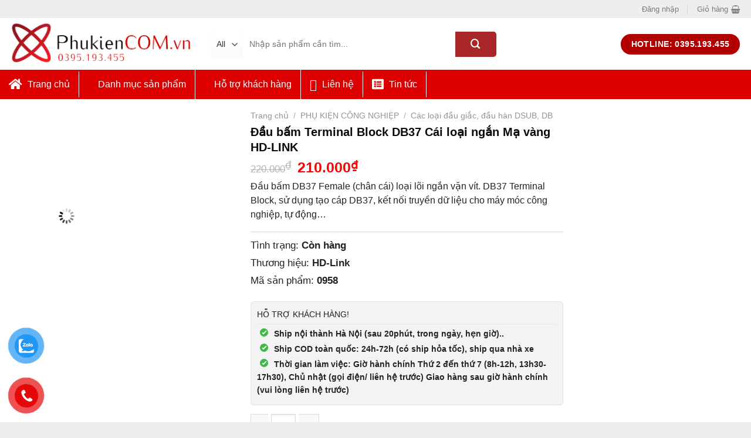

--- FILE ---
content_type: text/html; charset=UTF-8
request_url: https://phukiencom.vn/dau-bam-terminal-block-db37-cai-loai-ngan-ma-vang-hd-link/
body_size: 27351
content:
<!DOCTYPE html>
<!--[if IE 9 ]><html lang="vi" prefix="og: https://ogp.me/ns#" class="ie9 loading-site no-js"> <![endif]-->
<!--[if IE 8 ]><html lang="vi" prefix="og: https://ogp.me/ns#" class="ie8 loading-site no-js"> <![endif]-->
<!--[if (gte IE 9)|!(IE)]><!--><html lang="vi" prefix="og: https://ogp.me/ns#" class="loading-site no-js"> <!--<![endif]--><head><script data-no-optimize="1">var litespeed_docref=sessionStorage.getItem("litespeed_docref");litespeed_docref&&(Object.defineProperty(document,"referrer",{get:function(){return litespeed_docref}}),sessionStorage.removeItem("litespeed_docref"));</script> <meta charset="UTF-8" /><link rel="profile" href="http://gmpg.org/xfn/11" /><link rel="pingback" href="https://phukiencom.vn/xmlrpc.php" /> <script type="litespeed/javascript">(function(html){html.className=html.className.replace(/\bno-js\b/,'js')})(document.documentElement)</script> <style>img:is([sizes="auto" i], [sizes^="auto," i]) { contain-intrinsic-size: 3000px 1500px }</style><meta name="viewport" content="width=device-width, initial-scale=1, maximum-scale=1" /><title>Đầu Bấm Terminal Block DB37 Cái Loại Ngắn Mạ Vàng HD-LINK - Phukiencom</title><meta name="description" content="Đầu bấm DB37 Female (chân cái) loại lõi ngắn vặn vít. DB37 Terminal Block, sử dụng tạo cáp DB37, kết nối truyền dữ liệu cho máy móc công nghiệp, tự động…"/><meta name="robots" content="follow, index, max-snippet:-1, max-video-preview:-1, max-image-preview:large"/><link rel="canonical" href="https://phukiencom.vn/dau-bam-terminal-block-db37-cai-loai-ngan-ma-vang-hd-link/" /><meta property="og:locale" content="vi_VN" /><meta property="og:type" content="product" /><meta property="og:title" content="Đầu Bấm Terminal Block DB37 Cái Loại Ngắn Mạ Vàng HD-LINK - Phukiencom" /><meta property="og:description" content="Đầu bấm DB37 Female (chân cái) loại lõi ngắn vặn vít. DB37 Terminal Block, sử dụng tạo cáp DB37, kết nối truyền dữ liệu cho máy móc công nghiệp, tự động…" /><meta property="og:url" content="https://phukiencom.vn/dau-bam-terminal-block-db37-cai-loai-ngan-ma-vang-hd-link/" /><meta property="og:site_name" content="phukiencom.vn" /><meta property="og:updated_time" content="2024-06-17T23:05:12+07:00" /><meta property="og:image" content="https://phukiencom.vn/wp-content/uploads/2024/06/dau-bam-terminal-block-db37-cai-loai-ngan-ma-vang-hd-link-phukiencom-vn-2-1.png" /><meta property="og:image:secure_url" content="https://phukiencom.vn/wp-content/uploads/2024/06/dau-bam-terminal-block-db37-cai-loai-ngan-ma-vang-hd-link-phukiencom-vn-2-1.png" /><meta property="og:image:width" content="800" /><meta property="og:image:height" content="800" /><meta property="og:image:alt" content="Đầu bấm Terminal Block DB37 Cái loại ngắn Mạ vàng HD-LINK" /><meta property="og:image:type" content="image/png" /><meta property="product:price:amount" content="210000" /><meta property="product:price:currency" content="VND" /><meta property="product:availability" content="instock" /><meta name="twitter:card" content="summary_large_image" /><meta name="twitter:title" content="Đầu Bấm Terminal Block DB37 Cái Loại Ngắn Mạ Vàng HD-LINK - Phukiencom" /><meta name="twitter:description" content="Đầu bấm DB37 Female (chân cái) loại lõi ngắn vặn vít. DB37 Terminal Block, sử dụng tạo cáp DB37, kết nối truyền dữ liệu cho máy móc công nghiệp, tự động…" /><meta name="twitter:image" content="https://phukiencom.vn/wp-content/uploads/2024/06/dau-bam-terminal-block-db37-cai-loai-ngan-ma-vang-hd-link-phukiencom-vn-2-1.png" /><meta name="twitter:label1" content="Giá" /><meta name="twitter:data1" content="210.000&#8363;" /><meta name="twitter:label2" content="Tình trạng sẵn có" /><meta name="twitter:data2" content="Còn hàng" /> <script type="application/ld+json" class="rank-math-schema">{"@context":"https://schema.org","@graph":[{"@type":"Organization","@id":"https://phukiencom.vn/#organization","name":"phukiencom.vn","url":"https://phukiencom.vn","logo":{"@type":"ImageObject","@id":"https://phukiencom.vn/#logo","url":"https://phukiencom.vn/wp-content/uploads/2024/05/Untitled1.png","contentUrl":"https://phukiencom.vn/wp-content/uploads/2024/05/Untitled1.png","caption":"phukiencom.vn","inLanguage":"vi","width":"368","height":"368"}},{"@type":"WebSite","@id":"https://phukiencom.vn/#website","url":"https://phukiencom.vn","name":"phukiencom.vn","publisher":{"@id":"https://phukiencom.vn/#organization"},"inLanguage":"vi"},{"@type":"ImageObject","@id":"https://phukiencom.vn/wp-content/uploads/2024/06/dau-bam-terminal-block-db37-cai-loai-ngan-ma-vang-hd-link-phukiencom-vn-2-1.png","url":"https://phukiencom.vn/wp-content/uploads/2024/06/dau-bam-terminal-block-db37-cai-loai-ngan-ma-vang-hd-link-phukiencom-vn-2-1.png","width":"800","height":"800","caption":"\u0110\u1ea7u b\u1ea5m Terminal Block DB37 C\u00e1i lo\u1ea1i ng\u1eafn M\u1ea1 v\u00e0ng HD-LINK","inLanguage":"vi"},{"@type":"ItemPage","@id":"https://phukiencom.vn/dau-bam-terminal-block-db37-cai-loai-ngan-ma-vang-hd-link/#webpage","url":"https://phukiencom.vn/dau-bam-terminal-block-db37-cai-loai-ngan-ma-vang-hd-link/","name":"\u0110\u1ea7u B\u1ea5m Terminal Block DB37 C\u00e1i Lo\u1ea1i Ng\u1eafn M\u1ea1 V\u00e0ng HD-LINK - Phukiencom","datePublished":"2024-06-17T16:23:28+07:00","dateModified":"2024-06-17T23:05:12+07:00","isPartOf":{"@id":"https://phukiencom.vn/#website"},"primaryImageOfPage":{"@id":"https://phukiencom.vn/wp-content/uploads/2024/06/dau-bam-terminal-block-db37-cai-loai-ngan-ma-vang-hd-link-phukiencom-vn-2-1.png"},"inLanguage":"vi"},{"@type":"Product","name":"\u0110\u1ea7u b\u1ea5m Terminal Block DB37 C\u00e1i lo\u1ea1i ng\u1eafn M\u1ea1 v\u00e0ng HD-LINK - phukiencom","description":"\u0110\u1ea7u b\u1ea5m DB37 Female (ch\u00e2n c\u00e1i) lo\u1ea1i l\u00f5i ng\u1eafn\u00a0v\u1eb7n v\u00edt. DB37 Terminal Block, s\u1eed d\u1ee5ng t\u1ea1o c\u00e1p DB37, k\u1ebft n\u1ed1i truy\u1ec1n d\u1eef li\u1ec7u cho m\u00e1y m\u00f3c c\u00f4ng nghi\u1ec7p, t\u1ef1 \u0111\u1ed9ng\u2026","sku":"0958","category":"PH\u1ee4 KI\u1ec6N C\u00d4NG NGHI\u1ec6P","mainEntityOfPage":{"@id":"https://phukiencom.vn/dau-bam-terminal-block-db37-cai-loai-ngan-ma-vang-hd-link/#webpage"},"image":[{"@type":"ImageObject","url":"https://phukiencom.vn/wp-content/uploads/2024/06/dau-bam-terminal-block-db37-cai-loai-ngan-ma-vang-hd-link-phukiencom-vn-2-1.png","height":"800","width":"800"},{"@type":"ImageObject","url":"https://phukiencom.vn/wp-content/uploads/2024/06/dau-bam-terminal-block-db37-cai-loai-ngan-ma-vang-hd-link-phukiencom-vn-1-1.png","height":"800","width":"800"},{"@type":"ImageObject","url":"https://phukiencom.vn/wp-content/uploads/2024/06/dau-bam-terminal-block-db37-cai-loai-ngan-ma-vang-hd-link-phukiencom-vn-3.png","height":"1280","width":"720"}],"offers":{"@type":"Offer","price":"210000","priceCurrency":"VND","priceValidUntil":"2027-12-31","availability":"http://schema.org/InStock","itemCondition":"NewCondition","url":"https://phukiencom.vn/dau-bam-terminal-block-db37-cai-loai-ngan-ma-vang-hd-link/","seller":{"@type":"Organization","@id":"https://phukiencom.vn/","name":"phukiencom.vn","url":"https://phukiencom.vn","logo":"https://phukiencom.vn/wp-content/uploads/2024/05/Untitled1.png"}},"@id":"https://phukiencom.vn/dau-bam-terminal-block-db37-cai-loai-ngan-ma-vang-hd-link/#richSnippet"}]}</script> <link rel='dns-prefetch' href='//fonts.googleapis.com' /><link data-optimized="2" rel="stylesheet" href="https://phukiencom.vn/wp-content/litespeed/css/c6a3ea82868fc616e7d8e9fecd4edce7.css?ver=b1f7a" /><style id='classic-theme-styles-inline-css' type='text/css'>/*! This file is auto-generated */
.wp-block-button__link{color:#fff;background-color:#32373c;border-radius:9999px;box-shadow:none;text-decoration:none;padding:calc(.667em + 2px) calc(1.333em + 2px);font-size:1.125em}.wp-block-file__button{background:#32373c;color:#fff;text-decoration:none}</style><style id='global-styles-inline-css' type='text/css'>:root{--wp--preset--aspect-ratio--square: 1;--wp--preset--aspect-ratio--4-3: 4/3;--wp--preset--aspect-ratio--3-4: 3/4;--wp--preset--aspect-ratio--3-2: 3/2;--wp--preset--aspect-ratio--2-3: 2/3;--wp--preset--aspect-ratio--16-9: 16/9;--wp--preset--aspect-ratio--9-16: 9/16;--wp--preset--color--black: #000000;--wp--preset--color--cyan-bluish-gray: #abb8c3;--wp--preset--color--white: #ffffff;--wp--preset--color--pale-pink: #f78da7;--wp--preset--color--vivid-red: #cf2e2e;--wp--preset--color--luminous-vivid-orange: #ff6900;--wp--preset--color--luminous-vivid-amber: #fcb900;--wp--preset--color--light-green-cyan: #7bdcb5;--wp--preset--color--vivid-green-cyan: #00d084;--wp--preset--color--pale-cyan-blue: #8ed1fc;--wp--preset--color--vivid-cyan-blue: #0693e3;--wp--preset--color--vivid-purple: #9b51e0;--wp--preset--gradient--vivid-cyan-blue-to-vivid-purple: linear-gradient(135deg,rgba(6,147,227,1) 0%,rgb(155,81,224) 100%);--wp--preset--gradient--light-green-cyan-to-vivid-green-cyan: linear-gradient(135deg,rgb(122,220,180) 0%,rgb(0,208,130) 100%);--wp--preset--gradient--luminous-vivid-amber-to-luminous-vivid-orange: linear-gradient(135deg,rgba(252,185,0,1) 0%,rgba(255,105,0,1) 100%);--wp--preset--gradient--luminous-vivid-orange-to-vivid-red: linear-gradient(135deg,rgba(255,105,0,1) 0%,rgb(207,46,46) 100%);--wp--preset--gradient--very-light-gray-to-cyan-bluish-gray: linear-gradient(135deg,rgb(238,238,238) 0%,rgb(169,184,195) 100%);--wp--preset--gradient--cool-to-warm-spectrum: linear-gradient(135deg,rgb(74,234,220) 0%,rgb(151,120,209) 20%,rgb(207,42,186) 40%,rgb(238,44,130) 60%,rgb(251,105,98) 80%,rgb(254,248,76) 100%);--wp--preset--gradient--blush-light-purple: linear-gradient(135deg,rgb(255,206,236) 0%,rgb(152,150,240) 100%);--wp--preset--gradient--blush-bordeaux: linear-gradient(135deg,rgb(254,205,165) 0%,rgb(254,45,45) 50%,rgb(107,0,62) 100%);--wp--preset--gradient--luminous-dusk: linear-gradient(135deg,rgb(255,203,112) 0%,rgb(199,81,192) 50%,rgb(65,88,208) 100%);--wp--preset--gradient--pale-ocean: linear-gradient(135deg,rgb(255,245,203) 0%,rgb(182,227,212) 50%,rgb(51,167,181) 100%);--wp--preset--gradient--electric-grass: linear-gradient(135deg,rgb(202,248,128) 0%,rgb(113,206,126) 100%);--wp--preset--gradient--midnight: linear-gradient(135deg,rgb(2,3,129) 0%,rgb(40,116,252) 100%);--wp--preset--font-size--small: 13px;--wp--preset--font-size--medium: 20px;--wp--preset--font-size--large: 36px;--wp--preset--font-size--x-large: 42px;--wp--preset--spacing--20: 0.44rem;--wp--preset--spacing--30: 0.67rem;--wp--preset--spacing--40: 1rem;--wp--preset--spacing--50: 1.5rem;--wp--preset--spacing--60: 2.25rem;--wp--preset--spacing--70: 3.38rem;--wp--preset--spacing--80: 5.06rem;--wp--preset--shadow--natural: 6px 6px 9px rgba(0, 0, 0, 0.2);--wp--preset--shadow--deep: 12px 12px 50px rgba(0, 0, 0, 0.4);--wp--preset--shadow--sharp: 6px 6px 0px rgba(0, 0, 0, 0.2);--wp--preset--shadow--outlined: 6px 6px 0px -3px rgba(255, 255, 255, 1), 6px 6px rgba(0, 0, 0, 1);--wp--preset--shadow--crisp: 6px 6px 0px rgba(0, 0, 0, 1);}:where(.is-layout-flex){gap: 0.5em;}:where(.is-layout-grid){gap: 0.5em;}body .is-layout-flex{display: flex;}.is-layout-flex{flex-wrap: wrap;align-items: center;}.is-layout-flex > :is(*, div){margin: 0;}body .is-layout-grid{display: grid;}.is-layout-grid > :is(*, div){margin: 0;}:where(.wp-block-columns.is-layout-flex){gap: 2em;}:where(.wp-block-columns.is-layout-grid){gap: 2em;}:where(.wp-block-post-template.is-layout-flex){gap: 1.25em;}:where(.wp-block-post-template.is-layout-grid){gap: 1.25em;}.has-black-color{color: var(--wp--preset--color--black) !important;}.has-cyan-bluish-gray-color{color: var(--wp--preset--color--cyan-bluish-gray) !important;}.has-white-color{color: var(--wp--preset--color--white) !important;}.has-pale-pink-color{color: var(--wp--preset--color--pale-pink) !important;}.has-vivid-red-color{color: var(--wp--preset--color--vivid-red) !important;}.has-luminous-vivid-orange-color{color: var(--wp--preset--color--luminous-vivid-orange) !important;}.has-luminous-vivid-amber-color{color: var(--wp--preset--color--luminous-vivid-amber) !important;}.has-light-green-cyan-color{color: var(--wp--preset--color--light-green-cyan) !important;}.has-vivid-green-cyan-color{color: var(--wp--preset--color--vivid-green-cyan) !important;}.has-pale-cyan-blue-color{color: var(--wp--preset--color--pale-cyan-blue) !important;}.has-vivid-cyan-blue-color{color: var(--wp--preset--color--vivid-cyan-blue) !important;}.has-vivid-purple-color{color: var(--wp--preset--color--vivid-purple) !important;}.has-black-background-color{background-color: var(--wp--preset--color--black) !important;}.has-cyan-bluish-gray-background-color{background-color: var(--wp--preset--color--cyan-bluish-gray) !important;}.has-white-background-color{background-color: var(--wp--preset--color--white) !important;}.has-pale-pink-background-color{background-color: var(--wp--preset--color--pale-pink) !important;}.has-vivid-red-background-color{background-color: var(--wp--preset--color--vivid-red) !important;}.has-luminous-vivid-orange-background-color{background-color: var(--wp--preset--color--luminous-vivid-orange) !important;}.has-luminous-vivid-amber-background-color{background-color: var(--wp--preset--color--luminous-vivid-amber) !important;}.has-light-green-cyan-background-color{background-color: var(--wp--preset--color--light-green-cyan) !important;}.has-vivid-green-cyan-background-color{background-color: var(--wp--preset--color--vivid-green-cyan) !important;}.has-pale-cyan-blue-background-color{background-color: var(--wp--preset--color--pale-cyan-blue) !important;}.has-vivid-cyan-blue-background-color{background-color: var(--wp--preset--color--vivid-cyan-blue) !important;}.has-vivid-purple-background-color{background-color: var(--wp--preset--color--vivid-purple) !important;}.has-black-border-color{border-color: var(--wp--preset--color--black) !important;}.has-cyan-bluish-gray-border-color{border-color: var(--wp--preset--color--cyan-bluish-gray) !important;}.has-white-border-color{border-color: var(--wp--preset--color--white) !important;}.has-pale-pink-border-color{border-color: var(--wp--preset--color--pale-pink) !important;}.has-vivid-red-border-color{border-color: var(--wp--preset--color--vivid-red) !important;}.has-luminous-vivid-orange-border-color{border-color: var(--wp--preset--color--luminous-vivid-orange) !important;}.has-luminous-vivid-amber-border-color{border-color: var(--wp--preset--color--luminous-vivid-amber) !important;}.has-light-green-cyan-border-color{border-color: var(--wp--preset--color--light-green-cyan) !important;}.has-vivid-green-cyan-border-color{border-color: var(--wp--preset--color--vivid-green-cyan) !important;}.has-pale-cyan-blue-border-color{border-color: var(--wp--preset--color--pale-cyan-blue) !important;}.has-vivid-cyan-blue-border-color{border-color: var(--wp--preset--color--vivid-cyan-blue) !important;}.has-vivid-purple-border-color{border-color: var(--wp--preset--color--vivid-purple) !important;}.has-vivid-cyan-blue-to-vivid-purple-gradient-background{background: var(--wp--preset--gradient--vivid-cyan-blue-to-vivid-purple) !important;}.has-light-green-cyan-to-vivid-green-cyan-gradient-background{background: var(--wp--preset--gradient--light-green-cyan-to-vivid-green-cyan) !important;}.has-luminous-vivid-amber-to-luminous-vivid-orange-gradient-background{background: var(--wp--preset--gradient--luminous-vivid-amber-to-luminous-vivid-orange) !important;}.has-luminous-vivid-orange-to-vivid-red-gradient-background{background: var(--wp--preset--gradient--luminous-vivid-orange-to-vivid-red) !important;}.has-very-light-gray-to-cyan-bluish-gray-gradient-background{background: var(--wp--preset--gradient--very-light-gray-to-cyan-bluish-gray) !important;}.has-cool-to-warm-spectrum-gradient-background{background: var(--wp--preset--gradient--cool-to-warm-spectrum) !important;}.has-blush-light-purple-gradient-background{background: var(--wp--preset--gradient--blush-light-purple) !important;}.has-blush-bordeaux-gradient-background{background: var(--wp--preset--gradient--blush-bordeaux) !important;}.has-luminous-dusk-gradient-background{background: var(--wp--preset--gradient--luminous-dusk) !important;}.has-pale-ocean-gradient-background{background: var(--wp--preset--gradient--pale-ocean) !important;}.has-electric-grass-gradient-background{background: var(--wp--preset--gradient--electric-grass) !important;}.has-midnight-gradient-background{background: var(--wp--preset--gradient--midnight) !important;}.has-small-font-size{font-size: var(--wp--preset--font-size--small) !important;}.has-medium-font-size{font-size: var(--wp--preset--font-size--medium) !important;}.has-large-font-size{font-size: var(--wp--preset--font-size--large) !important;}.has-x-large-font-size{font-size: var(--wp--preset--font-size--x-large) !important;}
:where(.wp-block-post-template.is-layout-flex){gap: 1.25em;}:where(.wp-block-post-template.is-layout-grid){gap: 1.25em;}
:where(.wp-block-columns.is-layout-flex){gap: 2em;}:where(.wp-block-columns.is-layout-grid){gap: 2em;}
:root :where(.wp-block-pullquote){font-size: 1.5em;line-height: 1.6;}</style><style id='wcgs_custom-style-inline-css' type='text/css'>@media screen and (min-width:992px ){
                #wpgs-gallery.wcgs-woocommerce-product-gallery+.summary {
                    max-width: calc(50% - 50px);
                }
            }#wpgs-gallery .gallery-navigation-carousel-wrapper {
			-ms-flex-order: 2 !important;
			order: 2 !important;
			margin-top: 6px;;
		}
		#wpgs-gallery .wcgs-carousel .wcgs-swiper-arrow {
			font-size: 16px;
		}
		#wpgs-gallery .wcgs-carousel .wcgs-swiper-arrow:before,
		#wpgs-gallery .wcgs-carousel .wcgs-swiper-arrow:before {
			font-size: 16px;
			color: #fff;
			line-height: unset;
		}
		#wpgs-gallery.wcgs-woocommerce-product-gallery .wcgs-carousel .wcgs-slider-image {
			border-radius: 0px;
		}
		#wpgs-gallery .wcgs-carousel .wcgs-swiper-arrow,
		#wpgs-gallery .wcgs-carousel .wcgs-swiper-arrow{
			background-color: rgba(0, 0, 0, 0.5);
			border-radius: 0px;

		}
		#wpgs-gallery .wcgs-carousel .wcgs-swiper-arrow:hover, #wpgs-gallery .wcgs-carousel .wcgs-swiper-arrow:hover {
			background-color: rgba(0, 0, 0, 0.85);
		}
		#wpgs-gallery .wcgs-carousel .wcgs-swiper-arrow:hover::before, #wpgs-gallery .wcgs-carousel .wcgs-swiper-arrow:hover::before{
            color: #fff;
		}
		#wpgs-gallery .swiper-pagination .swiper-pagination-bullet {
			background-color: rgba(115, 119, 121, 0.5);
		}
		#wpgs-gallery .swiper-pagination .swiper-pagination-bullet.swiper-pagination-bullet-active {
			background-color: rgba(115, 119, 121, 0.8);
		}
		#wpgs-gallery .wcgs-lightbox a {
			color: #fff;
			background-color: rgba(0, 0, 0, 0.5);
			font-size: 13px;
		}
		#wpgs-gallery .wcgs-lightbox a:hover {
			color: #fff;
			background-color: rgba(0, 0, 0, 0.8);
		}
		#wpgs-gallery .gallery-navigation-carousel .wcgs-swiper-arrow {
			background-color: rgba(0, 0, 0, 0.5);
		}
		#wpgs-gallery .gallery-navigation-carousel .wcgs-swiper-arrow:before{
			font-size: 12px;
			color: #fff;
		}
		#wpgs-gallery .gallery-navigation-carousel .wcgs-swiper-arrow:hover {
			background-color: rgba(0, 0, 0, 0.8);
		}
		#wpgs-gallery .gallery-navigation-carousel .wcgs-swiper-arrow:hover::before{
			color: #fff;
		}
		#wpgs-gallery .wcgs-thumb.swiper-slide-thumb-active.wcgs-thumb img {
			border: 2px solid #0085BA;
		}
		#wpgs-gallery .wcgs-thumb.swiper-slide:hover img,
		#wpgs-gallery .wcgs-thumb.swiper-slide-thumb-active.wcgs-thumb:hover img {
			border-color: #0085BA;
		}
		#wpgs-gallery .wcgs-thumb.swiper-slide img {
			border: 2px solid #dddddd;
			border-radius: 0px;
		}
		#wpgs-gallery {
			margin-bottom: 30px;
			max-width: 50%;
		}
		#wpgs-gallery .gallery-navigation-carousel.vertical .wcgs-thumb {
			padding: 0 4px;
		}
		.fancybox-caption__body {
			color: #ffffff;
			font-size: 14px;
		}
		.fancybox-bg {
			background: #1e1e1e !important;
		}</style><style id='woocommerce-inline-inline-css' type='text/css'>.woocommerce form .form-row .required { visibility: visible; }</style> <script type="litespeed/javascript" data-src="https://phukiencom.vn/wp-includes/js/jquery/jquery.min.js" id="jquery-core-js"></script> <script id="wc-add-to-cart-js-extra" type="litespeed/javascript">var wc_add_to_cart_params={"ajax_url":"\/wp-admin\/admin-ajax.php","wc_ajax_url":"\/?wc-ajax=%%endpoint%%","i18n_view_cart":"Xem gi\u1ecf h\u00e0ng","cart_url":"https:\/\/phukiencom.vn\/gio-hang\/","is_cart":"","cart_redirect_after_add":"no"}</script> <script id="wc-single-product-js-extra" type="litespeed/javascript">var wc_single_product_params={"i18n_required_rating_text":"Vui l\u00f2ng ch\u1ecdn m\u1ed9t m\u1ee9c \u0111\u00e1nh gi\u00e1","i18n_rating_options":["1 tr\u00ean 5 sao","2 tr\u00ean 5 sao","3 tr\u00ean 5 sao","4 tr\u00ean 5 sao","5 tr\u00ean 5 sao"],"i18n_product_gallery_trigger_text":"Xem th\u01b0 vi\u1ec7n \u1ea3nh to\u00e0n m\u00e0n h\u00ecnh","review_rating_required":"yes","flexslider":{"rtl":!1,"animation":"slide","smoothHeight":!0,"directionNav":!1,"controlNav":"thumbnails","slideshow":!1,"animationSpeed":500,"animationLoop":!1,"allowOneSlide":!1},"zoom_enabled":"","zoom_options":[],"photoswipe_enabled":"1","photoswipe_options":{"shareEl":!1,"closeOnScroll":!1,"history":!1,"hideAnimationDuration":0,"showAnimationDuration":0},"flexslider_enabled":""}</script> <script id="woocommerce-js-extra" type="litespeed/javascript">var woocommerce_params={"ajax_url":"\/wp-admin\/admin-ajax.php","wc_ajax_url":"\/?wc-ajax=%%endpoint%%","i18n_password_show":"Hi\u1ec3n th\u1ecb m\u1eadt kh\u1ea9u","i18n_password_hide":"\u1ea8n m\u1eadt kh\u1ea9u"}</script> <link rel="https://api.w.org/" href="https://phukiencom.vn/wp-json/" /><link rel="alternate" title="JSON" type="application/json" href="https://phukiencom.vn/wp-json/wp/v2/product/3694" /><link rel="EditURI" type="application/rsd+xml" title="RSD" href="https://phukiencom.vn/xmlrpc.php?rsd" /><meta name="generator" content="WordPress 6.8.3" /><link rel='shortlink' href='https://phukiencom.vn/?p=3694' /><link rel="alternate" title="oNhúng (JSON)" type="application/json+oembed" href="https://phukiencom.vn/wp-json/oembed/1.0/embed?url=https%3A%2F%2Fphukiencom.vn%2Fdau-bam-terminal-block-db37-cai-loai-ngan-ma-vang-hd-link%2F" /><link rel="alternate" title="oNhúng (XML)" type="text/xml+oembed" href="https://phukiencom.vn/wp-json/oembed/1.0/embed?url=https%3A%2F%2Fphukiencom.vn%2Fdau-bam-terminal-block-db37-cai-loai-ngan-ma-vang-hd-link%2F&#038;format=xml" /><style>.bg{opacity: 0; transition: opacity 1s; -webkit-transition: opacity 1s;} .bg-loaded{opacity: 1;}</style><!--[if IE]><link rel="stylesheet" type="text/css" href="https://phukiencom.vn/wp-content/themes/flatsome/assets/css/ie-fallback.css"><script src="//cdnjs.cloudflare.com/ajax/libs/html5shiv/3.6.1/html5shiv.js"></script><script>var head = document.getElementsByTagName('head')[0],style = document.createElement('style');style.type = 'text/css';style.styleSheet.cssText = ':before,:after{content:none !important';head.appendChild(style);setTimeout(function(){head.removeChild(style);}, 0);</script><script src="https://phukiencom.vn/wp-content/themes/flatsome/assets/libs/ie-flexibility.js"></script><![endif]--> <script type="litespeed/javascript" data-src="https://www.googletagmanager.com/gtag/js?id=G-HGD2GZTLLT"></script> <script type="litespeed/javascript">window.dataLayer=window.dataLayer||[];function gtag(){dataLayer.push(arguments)}
gtag('js',new Date());gtag('config','G-HGD2GZTLLT')</script> <noscript><style>.woocommerce-product-gallery{ opacity: 1 !important; }</style></noscript><link rel="icon" href="https://phukiencom.vn/wp-content/uploads/2024/03/cropped-logo_phukiencom-32x32.png" sizes="32x32" /><link rel="icon" href="https://phukiencom.vn/wp-content/uploads/2024/03/cropped-logo_phukiencom-192x192.png" sizes="192x192" /><link rel="apple-touch-icon" href="https://phukiencom.vn/wp-content/uploads/2024/03/cropped-logo_phukiencom-180x180.png" /><meta name="msapplication-TileImage" content="https://phukiencom.vn/wp-content/uploads/2024/03/cropped-logo_phukiencom-270x270.png" /><style id="custom-css" type="text/css">:root {--primary-color: #ce0707;}.full-width .ubermenu-nav, .container, .row{max-width: 1370px}.row.row-collapse{max-width: 1340px}.row.row-small{max-width: 1362.5px}.row.row-large{max-width: 1400px}.header-main{height: 88px}#logo img{max-height: 88px}#logo{width:314px;}.header-bottom{min-height: 45px}.header-top{min-height: 30px}.transparent .header-main{height: 30px}.transparent #logo img{max-height: 30px}.has-transparent + .page-title:first-of-type,.has-transparent + #main > .page-title,.has-transparent + #main > div > .page-title,.has-transparent + #main .page-header-wrapper:first-of-type .page-title{padding-top: 110px;}.transparent .header-wrapper{background-color: #ffffff!important;}.transparent .top-divider{display: none;}.header.show-on-scroll,.stuck .header-main{height:50px!important}.stuck #logo img{max-height: 50px!important}.search-form{ width: 70%;}.header-bg-color, .header-wrapper {background-color: #ffffff}.header-bottom {background-color: #dd0000}.header-main .nav > li > a{line-height: 19px }.stuck .header-main .nav > li > a{line-height: 15px }.header-bottom-nav > li > a{line-height: 16px }@media (max-width: 549px) {.header-main{height: 70px}#logo img{max-height: 70px}}.nav-dropdown{font-size:96%}.header-top{background-color:#f0eded!important;}.blog-wrapper{background-color: #ffffff;}/* Color */.accordion-title.active, .has-icon-bg .icon .icon-inner,.logo a, .primary.is-underline, .primary.is-link, .badge-outline .badge-inner, .nav-outline > li.active> a,.nav-outline >li.active > a, .cart-icon strong,[data-color='primary'], .is-outline.primary{color: #ce0707;}/* Color !important */[data-text-color="primary"]{color: #ce0707!important;}/* Background Color */[data-text-bg="primary"]{background-color: #ce0707;}/* Background */.scroll-to-bullets a,.featured-title, .label-new.menu-item > a:after, .nav-pagination > li > .current,.nav-pagination > li > span:hover,.nav-pagination > li > a:hover,.has-hover:hover .badge-outline .badge-inner,button[type="submit"], .button.wc-forward:not(.checkout):not(.checkout-button), .button.submit-button, .button.primary:not(.is-outline),.featured-table .title,.is-outline:hover, .has-icon:hover .icon-label,.nav-dropdown-bold .nav-column li > a:hover, .nav-dropdown.nav-dropdown-bold > li > a:hover, .nav-dropdown-bold.dark .nav-column li > a:hover, .nav-dropdown.nav-dropdown-bold.dark > li > a:hover, .is-outline:hover, .tagcloud a:hover,.grid-tools a, input[type='submit']:not(.is-form), .box-badge:hover .box-text, input.button.alt,.nav-box > li > a:hover,.nav-box > li.active > a,.nav-pills > li.active > a ,.current-dropdown .cart-icon strong, .cart-icon:hover strong, .nav-line-bottom > li > a:before, .nav-line-grow > li > a:before, .nav-line > li > a:before,.banner, .header-top, .slider-nav-circle .flickity-prev-next-button:hover svg, .slider-nav-circle .flickity-prev-next-button:hover .arrow, .primary.is-outline:hover, .button.primary:not(.is-outline), input[type='submit'].primary, input[type='submit'].primary, input[type='reset'].button, input[type='button'].primary, .badge-inner{background-color: #ce0707;}/* Border */.nav-vertical.nav-tabs > li.active > a,.scroll-to-bullets a.active,.nav-pagination > li > .current,.nav-pagination > li > span:hover,.nav-pagination > li > a:hover,.has-hover:hover .badge-outline .badge-inner,.accordion-title.active,.featured-table,.is-outline:hover, .tagcloud a:hover,blockquote, .has-border, .cart-icon strong:after,.cart-icon strong,.blockUI:before, .processing:before,.loading-spin, .slider-nav-circle .flickity-prev-next-button:hover svg, .slider-nav-circle .flickity-prev-next-button:hover .arrow, .primary.is-outline:hover{border-color: #ce0707}.nav-tabs > li.active > a{border-top-color: #ce0707}.widget_shopping_cart_content .blockUI.blockOverlay:before { border-left-color: #ce0707 }.woocommerce-checkout-review-order .blockUI.blockOverlay:before { border-left-color: #ce0707 }/* Fill */.slider .flickity-prev-next-button:hover svg,.slider .flickity-prev-next-button:hover .arrow{fill: #ce0707;}/* Background Color */[data-icon-label]:after, .secondary.is-underline:hover,.secondary.is-outline:hover,.icon-label,.button.secondary:not(.is-outline),.button.alt:not(.is-outline), .badge-inner.on-sale, .button.checkout, .single_add_to_cart_button, .current .breadcrumb-step{ background-color:#a92727; }[data-text-bg="secondary"]{background-color: #a92727;}/* Color */.secondary.is-underline,.secondary.is-link, .secondary.is-outline,.stars a.active, .star-rating:before, .woocommerce-page .star-rating:before,.star-rating span:before, .color-secondary{color: #a92727}/* Color !important */[data-text-color="secondary"]{color: #a92727!important;}/* Border */.secondary.is-outline:hover{border-color:#a92727}body{font-size: 105%;}@media screen and (max-width: 549px){body{font-size: 105%;}}body{font-family:"Roboto", sans-serif}body{font-weight: 0}body{color: #232323}.nav > li > a {font-family:"Roboto", sans-serif;}.nav > li > a {font-weight: 500;}h1,h2,h3,h4,h5,h6,.heading-font, .off-canvas-center .nav-sidebar.nav-vertical > li > a{font-family: "Roboto", sans-serif;}h1,h2,h3,h4,h5,h6,.heading-font,.banner h1,.banner h2{font-weight: 700;}h1,h2,h3,h4,h5,h6,.heading-font{color: #0a0a0a;}.alt-font{font-family: "Dancing Script", sans-serif;}.alt-font{font-weight: 400!important;}.header:not(.transparent) .header-bottom-nav.nav > li > a{color: #ffffff;}a{color: #3365c1;}a:hover{color: #f26659;}.tagcloud a:hover{border-color: #f26659;background-color: #f26659;}.widget a{color: #232323;}.widget a:hover{color: #e41886;}.widget .tagcloud a:hover{border-color: #e41886; background-color: #e41886;}.shop-page-title.featured-title .title-overlay{background-color: #4c00bf;}.products.has-equal-box-heights .box-image {padding-top: 100%;}.shop-page-title.featured-title .title-bg{ background-image: url(https://phukiencom.vn/wp-content/uploads/2024/06/dau-bam-terminal-block-db37-cai-loai-ngan-ma-vang-hd-link-phukiencom-vn-2-1.png)!important;}@media screen and (min-width: 550px){.products .box-vertical .box-image{min-width: 247px!important;width: 247px!important;}}.absolute-footer, html{background-color: #f0eded}/* Custom CSS */.badge-container {margin-top: 10px;left: unset !important;right: 0px !important;display: none;}.buy_now_button::after {content: none;font-weight: normal;display: block;font-size: 12px;margin-top: -14px;}.single_add_to_cart_button::after {content: none;font-weight: normal;display: block;font-size: 12px;margin-top: -14px;text-transform: initial !important;}.blog-archive .post-item .from_the_blog_excerpt {height: 40px;overflow: inherit;}.label-new.menu-item > a:after{content:"New";}.label-hot.menu-item > a:after{content:"Hot";}.label-sale.menu-item > a:after{content:"Sale";}.label-popular.menu-item > a:after{content:"Popular";}</style><style type="text/css" id="wp-custom-css">.nav-dropdown>li.nav-dropdown-col{display:block}
.nav-dropdown{border:1px solid #ddd; padding:0}
.nav-dropdown .nav-dropdown-col>a, .nav-dropdown li a{font-weight:normal !important; text-transform:none !important;font-size:15px; font-weight:500}
.nav-dropdown .nav-dropdown-col>ul li:hover{background:#000}
.nav-dropdown-default>li:hover>a, .nav-dropdown .nav-dropdown-col>ul li:hover>a{color:white}
.nav-dropdown-default>li:hover{background:#000}
.nav-dropdown-default>li>a{border-bottom:0 !important}.nav-dropdown-has-arrow li.has-dropdown:before{border-width: 10px;
    margin-left: -10px;}
.nav-dropdown .nav-dropdown-col>ul{border: 1px solid #d2d2d2;margin-top:-40px;box-shadow: 2px 2px 5px #828282;display:none;position: absolute;
    left: 100%;z-index: 9;background: #DD0000;min-width: 240px;}
.nav-dropdown>li.nav-dropdown-col{width:100%;border-right:0}
.nav-dropdown .nav-dropdown-col>ul li a{padding:10px;  text-transform: none;color:#fff}
.header-nav li.nav-dropdown-col:hover >ul{display:block !important}</style><style id="wpforms-css-vars-root">:root {
					--wpforms-field-border-radius: 3px;
--wpforms-field-border-style: solid;
--wpforms-field-border-size: 1px;
--wpforms-field-background-color: #ffffff;
--wpforms-field-border-color: rgba( 0, 0, 0, 0.25 );
--wpforms-field-border-color-spare: rgba( 0, 0, 0, 0.25 );
--wpforms-field-text-color: rgba( 0, 0, 0, 0.7 );
--wpforms-field-menu-color: #ffffff;
--wpforms-label-color: rgba( 0, 0, 0, 0.85 );
--wpforms-label-sublabel-color: rgba( 0, 0, 0, 0.55 );
--wpforms-label-error-color: #d63637;
--wpforms-button-border-radius: 3px;
--wpforms-button-border-style: none;
--wpforms-button-border-size: 1px;
--wpforms-button-background-color: #066aab;
--wpforms-button-border-color: #066aab;
--wpforms-button-text-color: #ffffff;
--wpforms-page-break-color: #066aab;
--wpforms-background-image: none;
--wpforms-background-position: center center;
--wpforms-background-repeat: no-repeat;
--wpforms-background-size: cover;
--wpforms-background-width: 100px;
--wpforms-background-height: 100px;
--wpforms-background-color: rgba( 0, 0, 0, 0 );
--wpforms-background-url: none;
--wpforms-container-padding: 0px;
--wpforms-container-border-style: none;
--wpforms-container-border-width: 1px;
--wpforms-container-border-color: #000000;
--wpforms-container-border-radius: 3px;
--wpforms-field-size-input-height: 43px;
--wpforms-field-size-input-spacing: 15px;
--wpforms-field-size-font-size: 16px;
--wpforms-field-size-line-height: 19px;
--wpforms-field-size-padding-h: 14px;
--wpforms-field-size-checkbox-size: 16px;
--wpforms-field-size-sublabel-spacing: 5px;
--wpforms-field-size-icon-size: 1;
--wpforms-label-size-font-size: 16px;
--wpforms-label-size-line-height: 19px;
--wpforms-label-size-sublabel-font-size: 14px;
--wpforms-label-size-sublabel-line-height: 17px;
--wpforms-button-size-font-size: 17px;
--wpforms-button-size-height: 41px;
--wpforms-button-size-padding-h: 15px;
--wpforms-button-size-margin-top: 10px;
--wpforms-container-shadow-size-box-shadow: none;

				}</style> <script type="litespeed/javascript" data-src="https://www.googletagmanager.com/gtag/js?id=G-HQK4D57ZH1"></script> <script type="litespeed/javascript">window.dataLayer=window.dataLayer||[];function gtag(){dataLayer.push(arguments)}
gtag('js',new Date());gtag('config','G-HQK4D57ZH1')</script> <meta name='dmca-site-verification' content='M3YzTjNHUHpwMkNwbGQ0N3ZmU29sZz090' /><meta name="google-site-verification" content="5ynpFZCWztNHbG05VlSktvQZypO8LWmqtbn6AV1QcNU" /></head><body class="wp-singular product-template-default single single-product postid-3694 wp-theme-flatsome wp-child-theme-the-gioi-laptop theme-flatsome woocommerce woocommerce-page woocommerce-no-js lightbox wcgs-gallery-slider"> <script type="litespeed/javascript">var Tawk_API=Tawk_API||{},Tawk_LoadStart=new Date();(function(){var s1=document.createElement("script"),s0=document.getElementsByTagName("script")[0];s1.async=!0;s1.src='https://embed.tawk.to/65f94d1ea0c6737bd12261c0/1hpatagbv';s1.charset='UTF-8';s1.setAttribute('crossorigin','*');s0.parentNode.insertBefore(s1,s0)})()</script> 
<a class="skip-link screen-reader-text" href="#main">Skip to content</a><div id="wrapper"><header id="header" class="header has-sticky sticky-jump"><div class="header-wrapper"><div id="top-bar" class="header-top hide-for-sticky hide-for-medium"><div class="flex-row container"><div class="flex-col hide-for-medium flex-left"><ul class="nav nav-left medium-nav-center nav-small  nav-divided"></ul></div><div class="flex-col hide-for-medium flex-center"><ul class="nav nav-center nav-small  nav-divided"></ul></div><div class="flex-col hide-for-medium flex-right"><ul class="nav top-bar-nav nav-right nav-small  nav-divided"><li class="account-item has-icon
"
><a href="https://phukiencom.vn/tai-khoan/"
class="nav-top-link nav-top-not-logged-in is-small"
data-open="#login-form-popup"  >
<span>
Đăng nhập      </span>
</a></li><li class="cart-item has-icon has-dropdown"><a href="https://phukiencom.vn/gio-hang/" title="Giỏ hàng" class="header-cart-link is-small"><span class="header-cart-title">
Giỏ hàng     </span><i class="icon-shopping-basket"
data-icon-label="0">
</i>
</a><ul class="nav-dropdown nav-dropdown-default"><li class="html widget_shopping_cart"><div class="widget_shopping_cart_content"><p class="woocommerce-mini-cart__empty-message">Chưa có sản phẩm trong giỏ hàng.</p></div></li></ul></li></ul></div></div></div><div id="masthead" class="header-main "><div class="header-inner flex-row container logo-left medium-logo-center" role="navigation"><div id="logo" class="flex-col logo">
<a href="https://phukiencom.vn/" title="phukiencom - Phukiencom" rel="home">
<img data-lazyloaded="1" src="[data-uri]" width="314" height="88" data-src="https://phukiencom.vn/wp-content/uploads/2024/03/logo_phukiencom.png" class="header_logo header-logo" alt="phukiencom"/><img data-lazyloaded="1" src="[data-uri]" width="314" height="88" data-src="https://phukiencom.vn/wp-content/uploads/2024/03/logo_phukiencom.png" class="header-logo-dark" alt="phukiencom"/></a></div><div class="flex-col show-for-medium flex-left"><ul class="mobile-nav nav nav-left "><li class="nav-icon has-icon"><div class="header-button">		<a href="#" data-open="#main-menu" data-pos="left" data-bg="main-menu-overlay" data-color="" class="icon primary button round is-small" aria-label="Menu" aria-controls="main-menu" aria-expanded="false">
<i class="icon-menu" ></i>
</a></div></li></ul></div><div class="flex-col hide-for-medium flex-left
flex-grow"><ul class="header-nav header-nav-main nav nav-left  nav-size-xlarge nav-spacing-xlarge nav-uppercase" ><li class="header-search-form search-form html relative has-icon"><div class="header-search-form-wrapper"><div class="searchform-wrapper ux-search-box relative is-normal"><form role="search" method="get" class="searchform" action="https://phukiencom.vn/"><div class="flex-row relative"><div class="flex-col search-form-categories">
<select class="search_categories resize-select mb-0" name="product_cat"><option value="" selected='selected'>All</option><option value="day-cap-bo-chuyen-doi">DÂY CÁP, BỘ CHUYỂN ĐỔI</option><option value="hang-hot-moi-ve">Hàng Hot mới về</option><option value="phu-kien-am-thanh">PHỤ KIỆN ÂM THANH</option><option value="phu-kien-cong-nghiep">PHỤ KIỆN CÔNG NGHIỆP</option><option value="phu-kien-may-tinh">PHỤ KIỆN MÁY TÍNH</option></select></div><div class="flex-col flex-grow">
<label class="screen-reader-text" for="woocommerce-product-search-field-0">Tìm kiếm:</label>
<input type="search" id="woocommerce-product-search-field-0" class="search-field mb-0" placeholder="Nhập sản phẩm cần tìm..." value="" name="s" />
<input type="hidden" name="post_type" value="product" /></div><div class="flex-col">
<button type="submit" value="Tìm kiếm" class="ux-search-submit submit-button secondary button icon mb-0">
<i class="icon-search" ></i>			</button></div></div><div class="live-search-results text-left z-top"></div></form></div></div></li></ul></div><div class="flex-col hide-for-medium flex-right"><ul class="header-nav header-nav-main nav nav-right  nav-size-xlarge nav-spacing-xlarge nav-uppercase"><li class="html header-button-1"><div class="header-button">
<a href="#" class="button alert is-medium"  style="border-radius:99px;">
<span>Hotline: 0395.193.455</span>
</a></div></li></ul></div><div class="flex-col show-for-medium flex-right"><ul class="mobile-nav nav nav-right "><li class="cart-item has-icon"><a href="https://phukiencom.vn/gio-hang/" class="header-cart-link off-canvas-toggle nav-top-link is-small" data-open="#cart-popup" data-class="off-canvas-cart" title="Giỏ hàng" data-pos="right">
<i class="icon-shopping-basket"
data-icon-label="0">
</i>
</a><div id="cart-popup" class="mfp-hide widget_shopping_cart"><div class="cart-popup-inner inner-padding"><div class="cart-popup-title text-center"><h4 class="uppercase">Giỏ hàng</h4><div class="is-divider"></div></div><div class="widget_shopping_cart_content"><p class="woocommerce-mini-cart__empty-message">Chưa có sản phẩm trong giỏ hàng.</p></div><div class="cart-sidebar-content relative"></div></div></div></li></ul></div></div></div><div id="wide-nav" class="header-bottom wide-nav hide-for-sticky"><div class="flex-row container"><div class="flex-col hide-for-medium flex-left"><ul class="nav header-nav header-bottom-nav nav-left  nav-size-xlarge nav-spacing-xlarge"><li id="menu-item-49" class="menu-item menu-item-type-post_type menu-item-object-page menu-item-home menu-item-49"><a href="https://phukiencom.vn/" class="nav-top-link"><i class="fa fa-home"></i><span class="fontawesome-text"> Trang chủ</span></a></li><li id="menu-item-1434" class="menu-item menu-item-type-post_type menu-item-object-page menu-item-has-children current_page_parent menu-item-1434 has-dropdown"><a href="https://phukiencom.vn/mua/" class="nav-top-link">Danh mục sản phẩm<i class="icon-angle-down" ></i></a><ul class="sub-menu nav-dropdown nav-dropdown-default"><li id="menu-item-1431" class="menu-item menu-item-type-taxonomy menu-item-object-product_cat menu-item-has-children menu-item-1431 nav-dropdown-col"><a href="https://phukiencom.vn/day-cap-bo-chuyen-doi/">DÂY CÁP, BỘ CHUYỂN ĐỔI</a><ul class="sub-menu nav-column nav-dropdown-default"><li id="menu-item-2307" class="menu-item menu-item-type-taxonomy menu-item-object-product_cat menu-item-2307"><a href="https://phukiencom.vn/bo-chia-chuyen-doi-tin-hieu/">Bộ chia, chuyển đổi tín hiệu</a></li><li id="menu-item-2308" class="menu-item menu-item-type-taxonomy menu-item-object-product_cat menu-item-2308"><a href="https://phukiencom.vn/cap-displayport/">Cáp DISPLAYPORT</a></li><li id="menu-item-2309" class="menu-item menu-item-type-taxonomy menu-item-object-product_cat menu-item-2309"><a href="https://phukiencom.vn/cap-hdmidvi/">Cáp HDMI,DVI</a></li><li id="menu-item-2310" class="menu-item menu-item-type-taxonomy menu-item-object-product_cat menu-item-2310"><a href="https://phukiencom.vn/cap-mdp-thunderbolt/">Cáp MDP, THUNDERBOLT</a></li><li id="menu-item-2311" class="menu-item menu-item-type-taxonomy menu-item-object-product_cat menu-item-2311"><a href="https://phukiencom.vn/cap-usb-ra-hdmi-vga-dvi/">Cáp USB ra HDMI-VGA-DVI</a></li><li id="menu-item-2312" class="menu-item menu-item-type-taxonomy menu-item-object-product_cat menu-item-2312"><a href="https://phukiencom.vn/cap-usb-khac/">Cáp USB khác</a></li><li id="menu-item-4041" class="menu-item menu-item-type-taxonomy menu-item-object-product_cat menu-item-4041"><a href="https://phukiencom.vn/cap-mang-lan-rj45/">Cáp mạng LAN RJ45</a></li></ul></li><li id="menu-item-1432" class="menu-item menu-item-type-taxonomy menu-item-object-product_cat current-product-ancestor current-menu-parent current-product-parent menu-item-has-children menu-item-1432 active nav-dropdown-col"><a href="https://phukiencom.vn/phu-kien-cong-nghiep/">PHỤ KIỆN CÔNG NGHIỆP</a><ul class="sub-menu nav-column nav-dropdown-default"><li id="menu-item-2959" class="menu-item menu-item-type-taxonomy menu-item-object-product_cat menu-item-2959"><a href="https://phukiencom.vn/the-nho-dau-doc-the/">Thẻ nhớ, Đầu đọc thẻ</a></li><li id="menu-item-2957" class="menu-item menu-item-type-taxonomy menu-item-object-product_cat current-product-ancestor current-menu-parent current-product-parent menu-item-2957 active"><a href="https://phukiencom.vn/cac-loai-dau-giac-dau-han-dsub-db/">Đầu giắc, đầu hàn DSUB, DB</a></li><li id="menu-item-2958" class="menu-item menu-item-type-taxonomy menu-item-object-product_cat menu-item-2958"><a href="https://phukiencom.vn/day-cap-com-rs232/">Dây cáp COM RS232</a></li><li id="menu-item-3565" class="menu-item menu-item-type-taxonomy menu-item-object-product_cat menu-item-3565"><a href="https://phukiencom.vn/cap-db15-db25-db37-khac/">Cáp DB15 DB25 DB37 khác</a></li><li id="menu-item-3566" class="menu-item menu-item-type-taxonomy menu-item-object-product_cat menu-item-3566"><a href="https://phukiencom.vn/cap-mang-lan-rj45/">Cáp mạng LAN RJ45</a></li><li id="menu-item-2956" class="menu-item menu-item-type-taxonomy menu-item-object-product_cat menu-item-2956"><a href="https://phukiencom.vn/cac-loai-cap-du-lieu-khac/">Các loại cáp dữ liệu khác</a></li></ul></li><li id="menu-item-1433" class="menu-item menu-item-type-taxonomy menu-item-object-product_cat menu-item-has-children menu-item-1433 nav-dropdown-col"><a href="https://phukiencom.vn/phu-kien-may-tinh/">PHỤ KIỆN MÁY TÍNH</a><ul class="sub-menu nav-column nav-dropdown-default"><li id="menu-item-4036" class="menu-item menu-item-type-taxonomy menu-item-object-product_cat menu-item-4036"><a href="https://phukiencom.vn/cong-usb-cac-loai/">Cổng USB các loại</a></li><li id="menu-item-4037" class="menu-item menu-item-type-taxonomy menu-item-object-product_cat menu-item-4037"><a href="https://phukiencom.vn/cap-nguon-may-tinh/">Cáp nguồn máy tính</a></li><li id="menu-item-4040" class="menu-item menu-item-type-taxonomy menu-item-object-product_cat menu-item-4040"><a href="https://phukiencom.vn/phu-kien-mod-diy-riser/">Phụ kiện Mod Diy Riser</a></li><li id="menu-item-4038" class="menu-item menu-item-type-taxonomy menu-item-object-product_cat menu-item-4038"><a href="https://phukiencom.vn/dau-doc-the-nho-o-dia-quang/">Đầu đọc thẻ nhớ, ổ đĩa quang</a></li><li id="menu-item-4039" class="menu-item menu-item-type-taxonomy menu-item-object-product_cat menu-item-4039"><a href="https://phukiencom.vn/dau-giac-cac-loai/">Đầu giắc các loại</a></li></ul></li><li id="menu-item-1503" class="menu-item menu-item-type-taxonomy menu-item-object-product_cat menu-item-has-children menu-item-1503 nav-dropdown-col"><a href="https://phukiencom.vn/phu-kien-am-thanh/">PHỤ KIỆN ÂM THANH</a><ul class="sub-menu nav-column nav-dropdown-default"><li id="menu-item-2962" class="menu-item menu-item-type-taxonomy menu-item-object-product_cat menu-item-2962"><a href="https://phukiencom.vn/cap-av-rca/">Dây cáp AV RCA</a></li><li id="menu-item-2963" class="menu-item menu-item-type-taxonomy menu-item-object-product_cat menu-item-2963"><a href="https://phukiencom.vn/cap-s-video/">Dây cáp S-Video</a></li><li id="menu-item-2961" class="menu-item menu-item-type-taxonomy menu-item-object-product_cat menu-item-2961"><a href="https://phukiencom.vn/cap-audio-3-5mm-6-5mm/">Dây cáp Audio 3.5mm, 6.5mm</a></li><li id="menu-item-2964" class="menu-item menu-item-type-taxonomy menu-item-object-product_cat menu-item-2964"><a href="https://phukiencom.vn/dau-giac-am-thanh-cac-loai/">Đầu giắc âm thanh</a></li><li id="menu-item-2960" class="menu-item menu-item-type-taxonomy menu-item-object-product_cat menu-item-2960"><a href="https://phukiencom.vn/cac-loai-cap-am-thanh-khac/">Các loại dây cáp âm thanh khác</a></li></ul></li></ul></li><li id="menu-item-1318" class="menu-item menu-item-type-post_type menu-item-object-page menu-item-has-children menu-item-1318 has-dropdown"><a href="https://phukiencom.vn/ho-tro-khach-hang/" class="nav-top-link">Hỗ trợ khách hàng<i class="icon-angle-down" ></i></a><ul class="sub-menu nav-dropdown nav-dropdown-default"><li id="menu-item-1375" class="menu-item menu-item-type-post_type menu-item-object-page menu-item-1375"><a href="https://phukiencom.vn/huong-dan-mua-hang-2/">Hướng dẫn mua hàng</a></li><li id="menu-item-1436" class="menu-item menu-item-type-post_type menu-item-object-page menu-item-1436"><a href="https://phukiencom.vn/chinh-sach-bao-hanh/">Chính sách bảo hành</a></li><li id="menu-item-1376" class="menu-item menu-item-type-post_type menu-item-object-page menu-item-1376"><a href="https://phukiencom.vn/van-chuyen-va-thanh-toan/">Vận chuyển và thanh toán</a></li></ul></li><li id="menu-item-47" class="menu-item menu-item-type-post_type menu-item-object-page menu-item-47"><a href="https://phukiencom.vn/lien-he/" class="nav-top-link"><i class="fa fa-address-card-o"></i><span class="fontawesome-text"> Liên hệ</span></a></li><li id="menu-item-50" class="menu-item menu-item-type-taxonomy menu-item-object-category menu-item-50"><a href="https://phukiencom.vn/category/tin-tuc/" class="nav-top-link"><i class="fa fa-list-alt"></i><span class="fontawesome-text"> Tin tức</span></a></li></ul></div><div class="flex-col hide-for-medium flex-right flex-grow"><ul class="nav header-nav header-bottom-nav nav-right  nav-size-xlarge nav-spacing-xlarge"></ul></div><div class="flex-col show-for-medium flex-grow"><ul class="nav header-bottom-nav nav-center mobile-nav  nav-size-xlarge nav-spacing-xlarge"><li class="header-search-form search-form html relative has-icon"><div class="header-search-form-wrapper"><div class="searchform-wrapper ux-search-box relative is-normal"><form role="search" method="get" class="searchform" action="https://phukiencom.vn/"><div class="flex-row relative"><div class="flex-col search-form-categories">
<select class="search_categories resize-select mb-0" name="product_cat"><option value="" selected='selected'>All</option><option value="day-cap-bo-chuyen-doi">DÂY CÁP, BỘ CHUYỂN ĐỔI</option><option value="hang-hot-moi-ve">Hàng Hot mới về</option><option value="phu-kien-am-thanh">PHỤ KIỆN ÂM THANH</option><option value="phu-kien-cong-nghiep">PHỤ KIỆN CÔNG NGHIỆP</option><option value="phu-kien-may-tinh">PHỤ KIỆN MÁY TÍNH</option></select></div><div class="flex-col flex-grow">
<label class="screen-reader-text" for="woocommerce-product-search-field-1">Tìm kiếm:</label>
<input type="search" id="woocommerce-product-search-field-1" class="search-field mb-0" placeholder="Nhập sản phẩm cần tìm..." value="" name="s" />
<input type="hidden" name="post_type" value="product" /></div><div class="flex-col">
<button type="submit" value="Tìm kiếm" class="ux-search-submit submit-button secondary button icon mb-0">
<i class="icon-search" ></i>			</button></div></div><div class="live-search-results text-left z-top"></div></form></div></div></li></ul></div></div></div><div class="header-bg-container fill"><div class="header-bg-image fill"></div><div class="header-bg-color fill"></div></div></div></header><main id="main" class=""><div class="shop-container"><div class="container"><div class="woocommerce-notices-wrapper"></div></div><div id="product-3694" class="product type-product post-3694 status-publish first instock product_cat-phu-kien-cong-nghiep product_cat-cac-loai-dau-giac-dau-han-dsub-db has-post-thumbnail sale shipping-taxable purchasable product-type-simple"><div class="product-container"><div class="product-main"><div class="row mb-0 content-row"><div class="product-gallery large-4 col"><div id="wpgs-gallery"  class="wcgs-woocommerce-product-gallery wcgs-swiper-before-init horizontal" style='min-width: 50%; overflow: hidden;' data-id="3694"><div class="gallery-navigation-carousel-wrapper"><div thumbsSlider="" class="gallery-navigation-carousel swiper horizontal always"><div class="swiper-wrapper"><div class="wcgs-thumb swiper-slide">
<img data-lazyloaded="1" src="[data-uri]" alt="Đầu bấm Terminal Block DB37 Cái loại ngắn Mạ vàng HD-LINK" data-cap="" data-src="https://phukiencom.vn/wp-content/uploads/2024/06/dau-bam-terminal-block-db37-cai-loai-ngan-ma-vang-hd-link-phukiencom-vn-2-1.png" data-image="https://phukiencom.vn/wp-content/uploads/2024/06/dau-bam-terminal-block-db37-cai-loai-ngan-ma-vang-hd-link-phukiencom-vn-2-1.png" data-type="" width="800" height="800" /></div><div class="wcgs-thumb swiper-slide">
<img data-lazyloaded="1" src="[data-uri]" alt="Đầu bấm cổng COM DB37 chân cái mạ vàng" data-cap="" data-src="https://phukiencom.vn/wp-content/uploads/2024/06/dau-bam-terminal-block-db37-cai-loai-ngan-ma-vang-hd-link-phukiencom-vn-1-1.png" data-image="https://phukiencom.vn/wp-content/uploads/2024/06/dau-bam-terminal-block-db37-cai-loai-ngan-ma-vang-hd-link-phukiencom-vn-1-1.png" data-type="" width="800" height="800" /></div><div class="wcgs-thumb swiper-slide">
<img data-lazyloaded="1" src="[data-uri]" alt="Đầu nối Terminal Block DB37 đực hd link" data-cap="" data-src="https://phukiencom.vn/wp-content/uploads/2024/06/dau-bam-terminal-block-db37-cai-loai-ngan-ma-vang-hd-link-phukiencom-vn-3-100x100.png" data-image="https://phukiencom.vn/wp-content/uploads/2024/06/dau-bam-terminal-block-db37-cai-loai-ngan-ma-vang-hd-link-phukiencom-vn-3.png" data-type="" width="100" height="100" /></div></div></div></div><div class="wcgs-carousel horizontal swiper"><div class="swiper-wrapper"><div class="swiper-slide"><div class="wcgs-slider-image">
<a class="wcgs-slider-lightbox" data-fancybox="view" href="https://phukiencom.vn/wp-content/uploads/2024/06/dau-bam-terminal-block-db37-cai-loai-ngan-ma-vang-hd-link-phukiencom-vn-2-1.png"></a>
<img class="skip-lazy wcgs-slider-image-tag" alt="Đầu bấm Terminal Block DB37 Cái loại ngắn Mạ vàng HD-LINK" data-cap="" src="https://phukiencom.vn/wp-content/uploads/2024/06/dau-bam-terminal-block-db37-cai-loai-ngan-ma-vang-hd-link-phukiencom-vn-2-1.png" data-image="https://phukiencom.vn/wp-content/uploads/2024/06/dau-bam-terminal-block-db37-cai-loai-ngan-ma-vang-hd-link-phukiencom-vn-2-1.png" width="800" height="800" /></div></div><div class="swiper-slide"><div class="wcgs-slider-image">
<a class="wcgs-slider-lightbox" data-fancybox="view" href="https://phukiencom.vn/wp-content/uploads/2024/06/dau-bam-terminal-block-db37-cai-loai-ngan-ma-vang-hd-link-phukiencom-vn-1-1.png"></a>
<img class="skip-lazy wcgs-slider-image-tag" alt="Đầu bấm cổng COM DB37 chân cái mạ vàng" data-cap="" src="https://phukiencom.vn/wp-content/uploads/2024/06/dau-bam-terminal-block-db37-cai-loai-ngan-ma-vang-hd-link-phukiencom-vn-1-1.png" data-image="https://phukiencom.vn/wp-content/uploads/2024/06/dau-bam-terminal-block-db37-cai-loai-ngan-ma-vang-hd-link-phukiencom-vn-1-1.png" width="800" height="800" /></div></div><div class="swiper-slide"><div class="wcgs-slider-image">
<a class="wcgs-slider-lightbox" data-fancybox="view" href="https://phukiencom.vn/wp-content/uploads/2024/06/dau-bam-terminal-block-db37-cai-loai-ngan-ma-vang-hd-link-phukiencom-vn-3.png"></a>
<img class="skip-lazy wcgs-slider-image-tag" alt="Đầu nối Terminal Block DB37 đực hd link" data-cap="" src="https://phukiencom.vn/wp-content/uploads/2024/06/dau-bam-terminal-block-db37-cai-loai-ngan-ma-vang-hd-link-phukiencom-vn-3.png" data-image="https://phukiencom.vn/wp-content/uploads/2024/06/dau-bam-terminal-block-db37-cai-loai-ngan-ma-vang-hd-link-phukiencom-vn-3.png" width="720" height="1280" /></div></div></div><div class="swiper-pagination"></div><div class="wcgs-swiper-button-next wcgs-swiper-arrow"></div><div class="wcgs-swiper-button-prev wcgs-swiper-arrow"></div></div><div class="wcgs-gallery-preloader" style="opacity: 1; z-index: 9999;"></div></div></div><div class="product-info summary col-fit col-divided col entry-summary product-summary"><nav class="woocommerce-breadcrumb breadcrumbs uppercase"><a href="https://phukiencom.vn">Trang chủ</a> <span class="divider">&#47;</span> <a href="https://phukiencom.vn/phu-kien-cong-nghiep/">PHỤ KIỆN CÔNG NGHIỆP</a> <span class="divider">&#47;</span> <a href="https://phukiencom.vn/cac-loai-dau-giac-dau-han-dsub-db/">Các loại đầu giắc, đầu hàn DSUB, DB</a></nav><h1 class="product-title product_title entry-title">
Đầu bấm Terminal Block DB37 Cái loại ngắn Mạ vàng HD-LINK</h1><div class="price-wrapper"><p class="price product-page-price price-on-sale">
<del aria-hidden="true"><span class="woocommerce-Price-amount amount"><bdi>220.000<span class="woocommerce-Price-currencySymbol">&#8363;</span></bdi></span></del> <span class="screen-reader-text">Giá gốc là: 220.000&#8363;.</span><ins aria-hidden="true"><span class="woocommerce-Price-amount amount"><bdi>210.000<span class="woocommerce-Price-currencySymbol">&#8363;</span></bdi></span></ins><span class="screen-reader-text">Giá hiện tại là: 210.000&#8363;.</span></p></div><div class="product-short-description"><p><span style="font-size: 120%;">Đầu bấm DB37 Female (chân cái) loại lõi ngắn vặn vít. DB37 Terminal Block, sử dụng tạo cáp DB37, kết nối truyền dữ liệu cho máy móc công nghiệp, tự động…</span></p></div><form class="cart" action="https://phukiencom.vn/dau-bam-terminal-block-db37-cai-loai-ngan-ma-vang-hd-link/" method="post" enctype='multipart/form-data'><div class="c_product_info"><p class="item">Tình trạng: <span class="status">Còn hàng</span></p><p class="item">Thương hiệu: <span class="manufac">HD-Link</span></p><p class="item">Mã sản phẩm: <span class="sku">0958</span></p>
<input type="hidden" name="p_custom_price" id="p_custom_price" value="210000" /></div><div class="div-khuyen-mai"><div class="km"> Hỗ trợ khách hàng!</div><p><strong>Ship nội thành Hà Nội (sau 20phút, trong ngày, hẹn giờ)..</strong></p><p><strong>Ship COD toàn quốc: 24h-72h (có ship hỏa tốc), ship qua nhà xe</strong></p><p><strong>Thời gian làm việc: Giờ hành chính Thứ 2 đến thứ 7 (8h-12h, 13h30-17h30), Chủ nhật (gọi điện/ liên hệ trước) Giao hàng sau giờ hành chính (vui lòng liên hệ trước)</strong></p></div><div class="quantity buttons_added">
<input type="button" value="-" class="minus button is-form">				<label class="screen-reader-text" for="quantity_696afaab4b8b6">Đầu bấm Terminal Block DB37 Cái loại ngắn Mạ vàng HD-LINK số lượng</label>
<input
type="number"
id="quantity_696afaab4b8b6"
class="input-text qty text"
step="1"
min="1"
max=""
name="quantity"
value="1"
title="Qty"
size="4"
placeholder=""
inputmode="numeric" />
<input type="button" value="+" class="plus button is-form"></div>
<button type="submit" name="add-to-cart" value="3694" class="single_add_to_cart_button button alt"><i class="fa fa-cart-plus" aria-hidden="true"></i><span>Thêm vào giỏ</span></button><style>.devvn-quickbuy button.single_add_to_cart_button.loading:after {
            display: none;
        }
        .devvn-quickbuy button.single_add_to_cart_button.button.alt.loading {
            color: #fff;
            pointer-events: none !important;
        }
        .devvn-quickbuy button.buy_now_button {
            position: relative;
            color: rgba(255,255,255,0.05);
        }
        .devvn-quickbuy button.buy_now_button:after {
            animation: spin 500ms infinite linear;
            border: 2px solid #fff;
            border-radius: 32px;
            border-right-color: transparent !important;
            border-top-color: transparent !important;
            content: "";
            display: block;
            height: 16px;
            top: 50%;
            margin-top: -8px;
            left: 50%;
            margin-left: -8px;
            position: absolute;
            width: 16px;
        }</style><button type="button" class="button buy_now_button">
<i class="fa fa-credit-card" aria-hidden="true"></i><span>Thanh toán ngay</span>    </button>
<input type="hidden" name="is_buy_now" class="is_buy_now" value="0" autocomplete="off"/> <script type="litespeed/javascript">jQuery(document).ready(function(){jQuery('body').on('click','.buy_now_button',function(){var thisParent=jQuery(this).parents('form.cart');if(jQuery('.single_add_to_cart_button',thisParent).hasClass('disabled'))return!1;thisParent.addClass('devvn-quickbuy');jQuery('.is_buy_now',thisParent).val('1');jQuery('.single_add_to_cart_button',thisParent).trigger('click')})})</script> </form></div><div id="product-sidebar" class="col large-3 hide-for-medium "></div></div></div><div class="row2"><div class="product-footer"><div class="container"><div class="row-info"><div class="left"><div class="woocommerce-tabs wc-tabs-wrapper container tabbed-content"><ul class="tabs wc-tabs product-tabs small-nav-collapse nav nav-uppercase nav-tabs nav-normal nav-left" role="tablist"><li class="description_tab active" id="tab-title-description" role="tab" aria-controls="tab-description">
<a href="#tab-description">
Mô tả					</a></li></ul><div class="tab-panels"><div class="woocommerce-Tabs-panel woocommerce-Tabs-panel--description panel entry-content active" id="tab-description" role="tabpanel" aria-labelledby="tab-title-description"><h2><strong>Đầu bấm Terminal Block DB37 Cái (Female) loại ngắn Mạ vàng nguyên khối đúc đặc HD-LINK</strong></h2><p><a href="https://phukiencom.vn/dau-bam-terminal-block-db37-cai-loai-ngan-ma-vang-hd-link/"><strong>Đầu bấm DSUB DB37 chân Cái (Female)</strong> </a>không cần hàn, là phần lõi bên trong, dùng cho các thiết bị công nghiệp, tự động hóa và kỹ thuật.</p><p>Shop có bán loại kèm vỏ ốp nhựa, khách mua hàng thì xem <strong><a href="https://phukiencom.vn/dau-noi-db37-cai-female-van-oc-ma-vang-hd-link/">tại đây</a></strong></p><h3><strong>Tính năng nổi bật Đầu bấm cổng COM DB37 Female (chân cái)</strong></h3><ul><li><span style="color: #282828;">Gồm 37 lỗ cắm được sắp xếp thành 2 hàng, với mỗi hàng có 19 và 18 chân.</span></li><li><span style="color: #282828;">Chân cắm làm bằng kim loại mạ vàng nguyên khối có khả năng dẫn điện rất tốt, độ bền cực cao</span></li><li><span style="color: #282828;">Cắm vào cổng DB37 đực trên thiết bị hoặc bảng mạch.</span></li><li><span style="color: #282828;">Kết nối các dây dẫn từ thiết bị hoặc mạch khác vào <strong><a href="https://phukiencom.vn/cac-loai-dau-giac-dau-han-dsub-db/">terminal block</a> </strong>thông qua vít bắt chặt, giúp việc kết nối và tháo lắp các dây dẫn trở nên nhanh chóng và thuận tiện.</span></li><li><span style="color: #282828;">Đầu bấm DB37 thiết kế dạng vặn vít Terminal Block, sử dụng tạo nhanh cáp DB 37 nối thẳng, nối chéo theo sơ đồ nối-độ dài khác nhau.</span></li><li>Thương hiệu: HD-Link</li></ul><p>&nbsp;</p><p><img fetchpriority="high" decoding="async" class="lazy-load aligncenter size-full wp-image-3701" src="data:image/svg+xml,%3Csvg%20viewBox%3D%220%200%20800%20800%22%20xmlns%3D%22http%3A%2F%2Fwww.w3.org%2F2000%2Fsvg%22%3E%3C%2Fsvg%3E" data-src="http://phukiencom.vn/wp-content/uploads/2024/06/dau-bam-terminal-block-db37-cai-loai-ngan-ma-vang-hd-link-phukiencom-vn-2-1.png" alt="Đầu nối cổng COM DB37 female" width="800" height="800" /> <img decoding="async" class="lazy-load aligncenter size-full wp-image-3695" src="data:image/svg+xml,%3Csvg%20viewBox%3D%220%200%20800%20800%22%20xmlns%3D%22http%3A%2F%2Fwww.w3.org%2F2000%2Fsvg%22%3E%3C%2Fsvg%3E" data-src="http://phukiencom.vn/wp-content/uploads/2024/06/dau-bam-terminal-block-db37-cai-loai-ngan-ma-vang-hd-link-phukiencom-vn-1.png" alt="Đầu nối Terminal Block DB37 đực Cái" width="800" height="800" /> <img decoding="async" class="lazy-load aligncenter size-full wp-image-3700" src="data:image/svg+xml,%3Csvg%20viewBox%3D%220%200%20800%20800%22%20xmlns%3D%22http%3A%2F%2Fwww.w3.org%2F2000%2Fsvg%22%3E%3C%2Fsvg%3E" data-src="http://phukiencom.vn/wp-content/uploads/2024/06/dau-bam-terminal-block-db37-cai-loai-ngan-ma-vang-hd-link-phukiencom-vn-1-1.png" alt="Đầu bấm cổng COM DB37 chân cái mạ vàng" width="800" height="800" /> <img loading="lazy" decoding="async" class="lazy-load aligncenter size-full wp-image-3697" src="data:image/svg+xml,%3Csvg%20viewBox%3D%220%200%20720%201280%22%20xmlns%3D%22http%3A%2F%2Fwww.w3.org%2F2000%2Fsvg%22%3E%3C%2Fsvg%3E" data-src="http://phukiencom.vn/wp-content/uploads/2024/06/dau-bam-terminal-block-db37-cai-loai-ngan-ma-vang-hd-link-phukiencom-vn-3.png" alt="Đầu nối Terminal Block DB37 đực hd link" width="720" height="1280" /></p></div></div></div><div class="related related-products-wrapper product-section"><div id="nz-div"><h3 class="tde">
<span class="null"> Sản phẩm tương tự</span><br></h3></div><div class="row equalize-box large-columns-4 medium-columns-3 small-columns-2 row-small"><div class="product-small col has-hover product type-product post-1551 status-publish instock product_cat-cac-loai-cap-du-lieu-khac product_cat-cac-loai-dau-giac-dau-han-dsub-db product_cat-phu-kien-cong-nghiep product_tag-36pin product_tag-dau-han-scsi product_tag-dau-han-servo product_tag-scsi-36p product_tag-sm-36p has-post-thumbnail sale shipping-taxable purchasable product-type-simple"><div class="col-inner"><div class="badge-container absolute left top z-1"><div class="callout badge badge-square"><div class="badge-inner secondary on-sale"><span class="onsale">-34%</span></div></div></div><div class="product-small box "><div class="box-image"><div class="image-none">
<a href="https://phukiencom.vn/dau-han-cap-scsi-sm-36p-servo-encoder/">
<img width="247" height="247" src="data:image/svg+xml,%3Csvg%20viewBox%3D%220%200%20247%20247%22%20xmlns%3D%22http%3A%2F%2Fwww.w3.org%2F2000%2Fsvg%22%3E%3C%2Fsvg%3E" data-src="https://phukiencom.vn/wp-content/uploads/2024/06/dau-han-scsi-sm-6p-sm-10p-sm-14p-sm-20p-sm-26p-sm-36p-sm-50p-servo-encoder-phukiencom-vn-8.png" class="lazy-load attachment-woocommerce_thumbnail size-woocommerce_thumbnail" alt="Đầu nối hàn cáp SCSI SM-36P" decoding="async" loading="lazy" />				</a></div><div class="image-tools is-small top right show-on-hover"></div><div class="image-tools is-small hide-for-small bottom left show-on-hover"></div><div class="image-tools grid-tools text-center hide-for-small bottom hover-slide-in show-on-hover"></div></div><div class="box-text box-text-products"><div class="title-wrapper"><p class="name product-title"><a href="https://phukiencom.vn/dau-han-cap-scsi-sm-36p-servo-encoder/">Đầu nối hàn cáp SCSI SM-36P Servo, encoder chân đực</a></p></div><div class="price-wrapper">
<span class="price"><del aria-hidden="true"><span class="woocommerce-Price-amount amount"><bdi>160.000<span class="woocommerce-Price-currencySymbol">&#8363;</span></bdi></span></del> <span class="screen-reader-text">Giá gốc là: 160.000&#8363;.</span><ins aria-hidden="true"><span class="woocommerce-Price-amount amount"><bdi>105.000<span class="woocommerce-Price-currencySymbol">&#8363;</span></bdi></span></ins><span class="screen-reader-text">Giá hiện tại là: 105.000&#8363;.</span></span></div></div></div></div></div><div class="product-small col has-hover product type-product post-1528 status-publish instock product_cat-cac-loai-cap-du-lieu-khac product_cat-cac-loai-dau-giac-dau-han-dsub-db product_cat-phu-kien-cong-nghiep product_tag-84 product_tag-cap-1394 product_tag-dau-han-scsi product_tag-dau-han-servo product_tag-scsi-6p product_tag-sm-6p has-post-thumbnail sale shipping-taxable purchasable product-type-simple"><div class="col-inner"><div class="badge-container absolute left top z-1"><div class="callout badge badge-square"><div class="badge-inner secondary on-sale"><span class="onsale">-35%</span></div></div></div><div class="product-small box "><div class="box-image"><div class="image-none">
<a href="https://phukiencom.vn/dau-han-cap-scsi-sm-6e-female-chan-cai-servo-encoder/">
<img width="247" height="247" src="data:image/svg+xml,%3Csvg%20viewBox%3D%220%200%20247%20247%22%20xmlns%3D%22http%3A%2F%2Fwww.w3.org%2F2000%2Fsvg%22%3E%3C%2Fsvg%3E" data-src="https://phukiencom.vn/wp-content/uploads/2024/06/dau-han-scsi-sm-6p-sm-10p-sm-14p-sm-20p-sm-26p-sm-36p-sm-50p-servo-encoder-phukiencom-vn-14.png" class="lazy-load attachment-woocommerce_thumbnail size-woocommerce_thumbnail" alt="Đầu hàn cáp SCSI SM-6E female" decoding="async" loading="lazy" />				</a></div><div class="image-tools is-small top right show-on-hover"></div><div class="image-tools is-small hide-for-small bottom left show-on-hover"></div><div class="image-tools grid-tools text-center hide-for-small bottom hover-slide-in show-on-hover"></div></div><div class="box-text box-text-products"><div class="title-wrapper"><p class="name product-title"><a href="https://phukiencom.vn/dau-han-cap-scsi-sm-6e-female-chan-cai-servo-encoder/">Đầu hàn cáp SCSI SM-6E female chân cái Servo, encoder</a></p></div><div class="price-wrapper">
<span class="price"><del aria-hidden="true"><span class="woocommerce-Price-amount amount"><bdi>100.000<span class="woocommerce-Price-currencySymbol">&#8363;</span></bdi></span></del> <span class="screen-reader-text">Giá gốc là: 100.000&#8363;.</span><ins aria-hidden="true"><span class="woocommerce-Price-amount amount"><bdi>65.000<span class="woocommerce-Price-currencySymbol">&#8363;</span></bdi></span></ins><span class="screen-reader-text">Giá hiện tại là: 65.000&#8363;.</span></span></div></div></div></div></div><div class="product-small col has-hover product type-product post-1633 status-publish last instock product_cat-cac-loai-dau-giac-dau-han-dsub-db product_cat-phu-kien-cong-nghiep has-post-thumbnail shipping-taxable purchasable product-type-simple"><div class="col-inner"><div class="badge-container absolute left top z-1"></div><div class="product-small box "><div class="box-image"><div class="image-none">
<a href="https://phukiencom.vn/dau-han-cap-vga-dsub-15pin-female-kem-vo-op/">
<img width="247" height="247" src="data:image/svg+xml,%3Csvg%20viewBox%3D%220%200%20247%20247%22%20xmlns%3D%22http%3A%2F%2Fwww.w3.org%2F2000%2Fsvg%22%3E%3C%2Fsvg%3E" data-src="https://phukiencom.vn/wp-content/uploads/2024/03/dau-han-cap-vga-dsub-15pin-phukiencom.vn-2.jpg" class="lazy-load attachment-woocommerce_thumbnail size-woocommerce_thumbnail" alt="Đầu hàn cáp VGA Dsub 15pin Female kèm vỏ ốp" decoding="async" loading="lazy" />				</a></div><div class="image-tools is-small top right show-on-hover"></div><div class="image-tools is-small hide-for-small bottom left show-on-hover"></div><div class="image-tools grid-tools text-center hide-for-small bottom hover-slide-in show-on-hover"></div></div><div class="box-text box-text-products"><div class="title-wrapper"><p class="name product-title"><a href="https://phukiencom.vn/dau-han-cap-vga-dsub-15pin-female-kem-vo-op/">Đầu hàn cáp VGA Dsub 15pin Female/cái kèm vỏ ốp</a></p></div><div class="price-wrapper">
<span class="price"><span class="woocommerce-Price-amount amount"><bdi>8.000<span class="woocommerce-Price-currencySymbol">&#8363;</span></bdi></span></span></div></div></div></div></div><div class="product-small col has-hover product type-product post-1711 status-publish first instock product_cat-cac-loai-dau-giac-dau-han-dsub-db product_cat-phu-kien-cong-nghiep has-post-thumbnail shipping-taxable purchasable product-type-simple"><div class="col-inner"><div class="badge-container absolute left top z-1"></div><div class="product-small box "><div class="box-image"><div class="image-none">
<a href="https://phukiencom.vn/dau-han-db50-male-chan-duc-ma-vang-kem-vo-op/">
<img width="247" height="247" src="data:image/svg+xml,%3Csvg%20viewBox%3D%220%200%20247%20247%22%20xmlns%3D%22http%3A%2F%2Fwww.w3.org%2F2000%2Fsvg%22%3E%3C%2Fsvg%3E" data-src="https://phukiencom.vn/wp-content/uploads/2024/03/dau-han-db50-male-female-duc-cai-chan-dong-phukiencom.vn.jpg" class="lazy-load attachment-woocommerce_thumbnail size-woocommerce_thumbnail" alt="Đầu nối DB50 Male/ đực mạ vàng kèm vỏ ốp nhựa" decoding="async" loading="lazy" />				</a></div><div class="image-tools is-small top right show-on-hover"></div><div class="image-tools is-small hide-for-small bottom left show-on-hover"></div><div class="image-tools grid-tools text-center hide-for-small bottom hover-slide-in show-on-hover"></div></div><div class="box-text box-text-products"><div class="title-wrapper"><p class="name product-title"><a href="https://phukiencom.vn/dau-han-db50-male-chan-duc-ma-vang-kem-vo-op/">Đầu nối DB50 đực/Male mạ vàng kèm vỏ ốp nhựa</a></p></div><div class="price-wrapper">
<span class="price"><span class="woocommerce-Price-amount amount"><bdi>85.000<span class="woocommerce-Price-currencySymbol">&#8363;</span></bdi></span></span></div></div></div></div></div><div class="product-small col has-hover product type-product post-1558 status-publish instock product_cat-cac-loai-cap-du-lieu-khac product_cat-cac-loai-dau-giac-dau-han-dsub-db product_cat-phu-kien-cong-nghiep product_tag-26pin product_tag-dau-han-scsi product_tag-dau-han-servo product_tag-scsi-26p product_tag-sm-26p has-post-thumbnail sale shipping-taxable purchasable product-type-simple"><div class="col-inner"><div class="badge-container absolute left top z-1"><div class="callout badge badge-square"><div class="badge-inner secondary on-sale"><span class="onsale">-33%</span></div></div></div><div class="product-small box "><div class="box-image"><div class="image-none">
<a href="https://phukiencom.vn/dau-han-cap-scsi-sm-26p-servo-encoder/">
<img width="247" height="247" src="data:image/svg+xml,%3Csvg%20viewBox%3D%220%200%20247%20247%22%20xmlns%3D%22http%3A%2F%2Fwww.w3.org%2F2000%2Fsvg%22%3E%3C%2Fsvg%3E" data-src="https://phukiencom.vn/wp-content/uploads/2024/06/dau-han-scsi-sm-6p-sm-10p-sm-14p-sm-20p-sm-26p-sm-36p-sm-50p-servo-encoder-phukiencom-vn-9.png" class="lazy-load attachment-woocommerce_thumbnail size-woocommerce_thumbnail" alt="Đầu nối hàn cáp SCSI SM-26P" decoding="async" loading="lazy" />				</a></div><div class="image-tools is-small top right show-on-hover"></div><div class="image-tools is-small hide-for-small bottom left show-on-hover"></div><div class="image-tools grid-tools text-center hide-for-small bottom hover-slide-in show-on-hover"></div></div><div class="box-text box-text-products"><div class="title-wrapper"><p class="name product-title"><a href="https://phukiencom.vn/dau-han-cap-scsi-sm-26p-servo-encoder/">Đầu nối hàn cáp SCSI SM-26P Servo, encoder chân đực</a></p></div><div class="price-wrapper">
<span class="price"><del aria-hidden="true"><span class="woocommerce-Price-amount amount"><bdi>150.000<span class="woocommerce-Price-currencySymbol">&#8363;</span></bdi></span></del> <span class="screen-reader-text">Giá gốc là: 150.000&#8363;.</span><ins aria-hidden="true"><span class="woocommerce-Price-amount amount"><bdi>100.000<span class="woocommerce-Price-currencySymbol">&#8363;</span></bdi></span></ins><span class="screen-reader-text">Giá hiện tại là: 100.000&#8363;.</span></span></div></div></div></div></div><div class="product-small col has-hover product type-product post-1544 status-publish instock product_cat-cac-loai-cap-du-lieu-khac product_cat-cac-loai-dau-giac-dau-han-dsub-db product_cat-hang-hot-moi-ve product_cat-phu-kien-cong-nghiep product_tag-36pin product_tag-dau-han-scsi product_tag-dau-han-servo product_tag-scsi-50p product_tag-sm-50p has-post-thumbnail shipping-taxable purchasable product-type-simple"><div class="col-inner"><div class="badge-container absolute left top z-1"></div><div class="product-small box "><div class="box-image"><div class="image-none">
<a href="https://phukiencom.vn/dau-han-cap-scsi-sm-50p-male-chan-duc-servo-encoder/">
<img width="247" height="247" src="data:image/svg+xml,%3Csvg%20viewBox%3D%220%200%20247%20247%22%20xmlns%3D%22http%3A%2F%2Fwww.w3.org%2F2000%2Fsvg%22%3E%3C%2Fsvg%3E" data-src="https://phukiencom.vn/wp-content/uploads/2024/06/dau-han-scsi-sm-6p-sm-10p-sm-14p-sm-20p-sm-26p-sm-36p-sm-50p-servo-encoder-phukiencom-vn-7.png" class="lazy-load attachment-woocommerce_thumbnail size-woocommerce_thumbnail" alt="Đầu nối hàn cáp SCSI SM-50P" decoding="async" loading="lazy" />				</a></div><div class="image-tools is-small top right show-on-hover"></div><div class="image-tools is-small hide-for-small bottom left show-on-hover"></div><div class="image-tools grid-tools text-center hide-for-small bottom hover-slide-in show-on-hover"></div></div><div class="box-text box-text-products"><div class="title-wrapper"><p class="name product-title"><a href="https://phukiencom.vn/dau-han-cap-scsi-sm-50p-male-chan-duc-servo-encoder/">Đầu nối hàn cáp SCSI SM-50P Male chân đực Servo, encoder</a></p></div><div class="price-wrapper">
<span class="price"><span class="woocommerce-Price-amount amount"><bdi>115.000<span class="woocommerce-Price-currencySymbol">&#8363;</span></bdi></span></span></div></div></div></div></div><div class="product-small col has-hover product type-product post-1642 status-publish last instock product_cat-cac-loai-dau-giac-dau-han-dsub-db product_cat-phu-kien-cong-nghiep has-post-thumbnail shipping-taxable purchasable product-type-simple"><div class="col-inner"><div class="badge-container absolute left top z-1"></div><div class="product-small box "><div class="box-image"><div class="image-none">
<a href="https://phukiencom.vn/dau-han-cap-vga-dsub-15pin-male-chan-duc-kem-vo-op/">
<img width="247" height="247" src="data:image/svg+xml,%3Csvg%20viewBox%3D%220%200%20247%20247%22%20xmlns%3D%22http%3A%2F%2Fwww.w3.org%2F2000%2Fsvg%22%3E%3C%2Fsvg%3E" data-src="https://phukiencom.vn/wp-content/uploads/2024/03/dau-han-cap-vga-dsub-15pin-phukiencom.vn-1.jpg" class="lazy-load attachment-woocommerce_thumbnail size-woocommerce_thumbnail" alt="Bộ Đầu Hàn Cáp VGA Dsub 15pin, loại 3 hàng chân, Kèm Vỏ Ốp" decoding="async" loading="lazy" />				</a></div><div class="image-tools is-small top right show-on-hover"></div><div class="image-tools is-small hide-for-small bottom left show-on-hover"></div><div class="image-tools grid-tools text-center hide-for-small bottom hover-slide-in show-on-hover"></div></div><div class="box-text box-text-products"><div class="title-wrapper"><p class="name product-title"><a href="https://phukiencom.vn/dau-han-cap-vga-dsub-15pin-male-chan-duc-kem-vo-op/">Đầu hàn cáp VGA Dsub 15pin Male chân đực kèm vỏ ốp</a></p></div><div class="price-wrapper">
<span class="price"><span class="woocommerce-Price-amount amount"><bdi>8.000<span class="woocommerce-Price-currencySymbol">&#8363;</span></bdi></span></span></div></div></div></div></div><div class="product-small col has-hover product type-product post-1566 status-publish first instock product_cat-cac-loai-cap-du-lieu-khac product_cat-cac-loai-dau-giac-dau-han-dsub-db product_cat-phu-kien-cong-nghiep product_tag-dau-han-scsi product_tag-dau-han-servo product_tag-scsi-20pin product_tag-sm-20p has-post-thumbnail sale shipping-taxable purchasable product-type-simple"><div class="col-inner"><div class="badge-container absolute left top z-1"><div class="callout badge badge-square"><div class="badge-inner secondary on-sale"><span class="onsale">-21%</span></div></div></div><div class="product-small box "><div class="box-image"><div class="image-none">
<a href="https://phukiencom.vn/dau-han-cap-scsi-sm-20p-servo-encoder/">
<img width="247" height="247" src="data:image/svg+xml,%3Csvg%20viewBox%3D%220%200%20247%20247%22%20xmlns%3D%22http%3A%2F%2Fwww.w3.org%2F2000%2Fsvg%22%3E%3C%2Fsvg%3E" data-src="https://phukiencom.vn/wp-content/uploads/2024/06/dau-han-scsi-sm-6p-sm-10p-sm-14p-sm-20p-sm-26p-sm-36p-sm-50p-servo-encoder-phukiencom-vn-10.png" class="lazy-load attachment-woocommerce_thumbnail size-woocommerce_thumbnail" alt="Đầu nối hàn cáp SCSI SM-20P" decoding="async" loading="lazy" />				</a></div><div class="image-tools is-small top right show-on-hover"></div><div class="image-tools is-small hide-for-small bottom left show-on-hover"></div><div class="image-tools grid-tools text-center hide-for-small bottom hover-slide-in show-on-hover"></div></div><div class="box-text box-text-products"><div class="title-wrapper"><p class="name product-title"><a href="https://phukiencom.vn/dau-han-cap-scsi-sm-20p-servo-encoder/">Đầu nối hàn cáp SCSI SM-20P Servo, encoder chân đực, kèm vỏ ốp</a></p></div><div class="price-wrapper">
<span class="price"><del aria-hidden="true"><span class="woocommerce-Price-amount amount"><bdi>120.000<span class="woocommerce-Price-currencySymbol">&#8363;</span></bdi></span></del> <span class="screen-reader-text">Giá gốc là: 120.000&#8363;.</span><ins aria-hidden="true"><span class="woocommerce-Price-amount amount"><bdi>95.000<span class="woocommerce-Price-currencySymbol">&#8363;</span></bdi></span></ins><span class="screen-reader-text">Giá hiện tại là: 95.000&#8363;.</span></span></div></div></div></div></div></div></div></div><div class="right"><aside id="woocommerce_products-2" class="widget woocommerce widget_products"><span class="widget-title">Sản phẩm mới</span><ul class="product_list_widget"><li>
<a href="https://phukiencom.vn/vo-op-kim-loai-be-goc-90-do-cho-dau-han-com-db9-rs232-vga-db15/">
<img width="100" height="100" src="data:image/svg+xml,%3Csvg%20viewBox%3D%220%200%20100%20100%22%20xmlns%3D%22http%3A%2F%2Fwww.w3.org%2F2000%2Fsvg%22%3E%3C%2Fsvg%3E" data-src="https://phukiencom.vn/wp-content/uploads/2026/01/vo-op-kim-loai-be-goc-90-do-cho-dau-han-com-db9-rs232-vga-db15-phukiencom-vn5-100x100.jpg" class="lazy-load attachment-woocommerce_gallery_thumbnail size-woocommerce_gallery_thumbnail" alt="Vỏ ốp kim loại cho đầu hàn DB" decoding="async" loading="lazy" />		<span class="product-title">Vỏ ốp kim loại bẻ góc 90 độ cho đầu hàn COM DB9 RS232 VGA DB15</span>
</a>
<span class="woocommerce-Price-amount amount"><bdi>65.000<span class="woocommerce-Price-currencySymbol">&#8363;</span></bdi></span></li><li>
<a href="https://phukiencom.vn/cap-mini-usb-sang-usb-2-0-bat-vit-dung-cho-may-cong-nghiep/">
<img width="100" height="100" src="data:image/svg+xml,%3Csvg%20viewBox%3D%220%200%20100%20100%22%20xmlns%3D%22http%3A%2F%2Fwww.w3.org%2F2000%2Fsvg%22%3E%3C%2Fsvg%3E" data-src="https://phukiencom.vn/wp-content/uploads/2025/12/cap-mini-usb-sang-usb-2-0-bat-vit-dung-cho-may-cong-nghiep-phukiencom-vn3.jpg" class="lazy-load attachment-woocommerce_gallery_thumbnail size-woocommerce_gallery_thumbnail" alt="Cáp Mini usb sang usb 2.0 bắt vít dùng cho máy công nghiệp" decoding="async" loading="lazy" />		<span class="product-title">Cáp Mini usb sang usb 2.0 bắt vít dùng cho máy công nghiệp</span>
</a>
<span class="woocommerce-Price-amount amount"><bdi>85.000<span class="woocommerce-Price-currencySymbol">&#8363;</span></bdi></span></li><li>
<a href="https://phukiencom.vn/dau-giac-chuyen-doi-dvi-241-duc-sang-dvi-245-cai/">
<img width="100" height="100" src="data:image/svg+xml,%3Csvg%20viewBox%3D%220%200%20100%20100%22%20xmlns%3D%22http%3A%2F%2Fwww.w3.org%2F2000%2Fsvg%22%3E%3C%2Fsvg%3E" data-src="https://phukiencom.vn/wp-content/uploads/2025/11/dau-giac-chuyen-doi-dvi-241-duc-sang-dvi-245-cai-phukiencom-vn1.jpg" class="lazy-load attachment-woocommerce_gallery_thumbnail size-woocommerce_gallery_thumbnail" alt="Đầu giắc chuyển đổi DVI 24+1 Đực sang DVI 24+5 Cái" decoding="async" loading="lazy" />		<span class="product-title">Đầu giắc chuyển đổi DVI 24+1 Đực sang DVI 24+5 Cái</span>
</a>
<span class="woocommerce-Price-amount amount"><bdi>70.000<span class="woocommerce-Price-currencySymbol">&#8363;</span></bdi></span></li><li>
<a href="https://phukiencom.vn/cap-mo-rong-2-usb-5-pin-mainboard-sang-2-cong-usb-2-0-cho-bo-mach-chu/">
<img width="100" height="100" src="data:image/svg+xml,%3Csvg%20viewBox%3D%220%200%20100%20100%22%20xmlns%3D%22http%3A%2F%2Fwww.w3.org%2F2000%2Fsvg%22%3E%3C%2Fsvg%3E" data-src="https://phukiencom.vn/wp-content/uploads/2025/10/cap-mo-rong-2-usb-9-pin-mainboard-sang-2-cong-usb-2-0-cho-bo-mach-chu-phukiencom-vn4.jpg" class="lazy-load attachment-woocommerce_gallery_thumbnail size-woocommerce_gallery_thumbnail" alt="Dual 2 Port USB 5 Pin Female Header to USB 2.0 Female Type A Bracket" decoding="async" loading="lazy" />		<span class="product-title">Cáp mở rộng 2 USB 5 Pin mainboard sang 2 cổng USB 2.0 cho bo mạch chủ</span>
</a>
<span class="woocommerce-Price-amount amount"><bdi>75.000<span class="woocommerce-Price-currencySymbol">&#8363;</span></bdi></span></li><li>
<a href="https://phukiencom.vn/day-cap-noi-dai-cong-9-pin-mainboard-sang-2-cong-usb-2-0-dai-0-3m-0-5m/">
<img width="100" height="100" src="data:image/svg+xml,%3Csvg%20viewBox%3D%220%200%20100%20100%22%20xmlns%3D%22http%3A%2F%2Fwww.w3.org%2F2000%2Fsvg%22%3E%3C%2Fsvg%3E" data-src="https://phukiencom.vn/wp-content/uploads/2025/09/day-cap-noi-dai-cong-9-pin-mainboard-sang-2-cong-usb-2-0-dai-0-3m-0-5m-phukiencom-vn3.jpg" class="lazy-load attachment-woocommerce_gallery_thumbnail size-woocommerce_gallery_thumbnail" alt="Dây cáp nối dài cổng 9 Pin Mainboard sang 2 cổng USB 2.0" decoding="async" loading="lazy" />		<span class="product-title">Dây cáp nối dài cổng 9 Pin Mainboard sang 2 cổng USB 2.0 dài 0.3M 0.5M</span>
</a>
<span class="woocommerce-Price-amount amount"><bdi>115.000<span class="woocommerce-Price-currencySymbol">&#8363;</span></bdi></span></li><li>
<a href="https://phukiencom.vn/kim-bam-day-mang-lan-rj45/">
<img width="100" height="100" src="data:image/svg+xml,%3Csvg%20viewBox%3D%220%200%20100%20100%22%20xmlns%3D%22http%3A%2F%2Fwww.w3.org%2F2000%2Fsvg%22%3E%3C%2Fsvg%3E" data-src="https://phukiencom.vn/wp-content/uploads/2025/08/kim-bam-day-mang-lan-rj45-phukiencom-vn5.jpg" class="lazy-load attachment-woocommerce_gallery_thumbnail size-woocommerce_gallery_thumbnail" alt="kìm bấm dây mạng LAN đa năng" decoding="async" loading="lazy" />		<span class="product-title">Kìm bấm dây mạng Lan RJ45</span>
</a>
<span class="woocommerce-Price-amount amount"><bdi>65.000<span class="woocommerce-Price-currencySymbol">&#8363;</span></bdi></span></li><li>
<a href="https://phukiencom.vn/cap-mo-rong-2-cong-usb-2-0-cho-bo-mach-chu-sang-usb-9-pin-mainboard/">
<img width="100" height="100" src="data:image/svg+xml,%3Csvg%20viewBox%3D%220%200%20100%20100%22%20xmlns%3D%22http%3A%2F%2Fwww.w3.org%2F2000%2Fsvg%22%3E%3C%2Fsvg%3E" data-src="https://phukiencom.vn/wp-content/uploads/2025/08/cap-mo-rong-2-cong-usb-2-0-cho-bo-mach-chu-sang-usb-9-pin-mainboard-phukiencom-vn1.jpg" class="lazy-load attachment-woocommerce_gallery_thumbnail size-woocommerce_gallery_thumbnail" alt="Cáp mở rộng 2 cổng USB 2.0 cho bo mạch chủ sang USB 9 Pin mainboard" decoding="async" loading="lazy" />		<span class="product-title">Cáp mở rộng 2 cổng USB 2.0 cho bo mạch chủ sang USB 9 Pin mainboard</span>
</a>
<span class="woocommerce-Price-amount amount"><bdi>80.000<span class="woocommerce-Price-currencySymbol">&#8363;</span></bdi></span></li><li>
<a href="https://phukiencom.vn/cap-noi-dai-sata-15pin-duc-sang-cai-mo-rong-nguon/">
<img width="100" height="100" src="data:image/svg+xml,%3Csvg%20viewBox%3D%220%200%20100%20100%22%20xmlns%3D%22http%3A%2F%2Fwww.w3.org%2F2000%2Fsvg%22%3E%3C%2Fsvg%3E" data-src="https://phukiencom.vn/wp-content/uploads/2025/08/cap-noi-dai-sata-15pin-duc-sang-cai-mo-rong-nguon-phukiencom-vn-3.jpg" class="lazy-load attachment-woocommerce_gallery_thumbnail size-woocommerce_gallery_thumbnail" alt="Cáp nối dài SATA 15pin đực sang cái mở rộng nguồn" decoding="async" loading="lazy" />		<span class="product-title">Cáp nối dài SATA 15pin đực sang cái mở rộng nguồn</span>
</a>
<span class="woocommerce-Price-amount amount"><bdi>35.000<span class="woocommerce-Price-currencySymbol">&#8363;</span></bdi></span></li></ul></aside><aside id="flatsome_recent_posts-2" class="widget flatsome_recent_posts">		<span class="widget-title">Bài viết mới</span><ul><li class="recent-blog-posts-li"><div class="flex-row recent-blog-posts align-top pt-half pb-half"><div class="flex-col mr-half"><div class="badge post-date  badge-square"><div class="badge-inner bg-fill" style="background: url(https://phukiencom.vn/wp-content/uploads/2026/01/So-do-chuyen-doi-usb-sang-RS232-.jpg); border:0;"></div></div></div><div class="flex-col flex-grow">
<a href="https://phukiencom.vn/so-do-chuyen-doi-chan-usb-to-rs232/" title="Sơ đồ chuyển đổi chân USB to RS232 chuẩn kết nối">Sơ đồ chuyển đổi chân USB to RS232 chuẩn kết nối</a>
<span class="post_comments op-7 block is-xsmall"><span>Chức năng bình luận bị tắt<span class="screen-reader-text"> ở Sơ đồ chuyển đổi chân USB to RS232 chuẩn kết nối</span></span></span></div></div></li><li class="recent-blog-posts-li"><div class="flex-row recent-blog-posts align-top pt-half pb-half"><div class="flex-col mr-half"><div class="badge post-date  badge-square"><div class="badge-inner bg-fill" style="background: url(https://phukiencom.vn/wp-content/uploads/2026/01/Thiet-bi-thu-Bluetooth-Ugreen_30445_5_1.jpg); border:0;"></div></div></div><div class="flex-col flex-grow">
<a href="https://phukiencom.vn/thiet-bi-thu-bluetooth-5-0-cho-amply-loa-ugreen-30445/" title="Thiết bị thu BLUETOOTH 5.0 cho Amply loa Ugreen 30445">Thiết bị thu BLUETOOTH 5.0 cho Amply loa Ugreen 30445</a>
<span class="post_comments op-7 block is-xsmall"><span>Chức năng bình luận bị tắt<span class="screen-reader-text"> ở Thiết bị thu BLUETOOTH 5.0 cho Amply loa Ugreen 30445</span></span></span></div></div></li><li class="recent-blog-posts-li"><div class="flex-row recent-blog-posts align-top pt-half pb-half"><div class="flex-col mr-half"><div class="badge post-date  badge-square"><div class="badge-inner bg-fill" style="background: url(https://phukiencom.vn/wp-content/uploads/2025/12/Cap-ghi-hinh-TV-VCD-DVD-Camera-Easycap-USB-2.0.png); border:0;"></div></div></div><div class="flex-col flex-grow">
<a href="https://phukiencom.vn/day-cap-ghi-hinh-tv-vcd-dvd-camera-easycap-usb-2-0/" title="Dây Cáp Ghi Hình TV VCD DVD Camera Easycap USB 2.0">Dây Cáp Ghi Hình TV VCD DVD Camera Easycap USB 2.0</a>
<span class="post_comments op-7 block is-xsmall"><span>Chức năng bình luận bị tắt<span class="screen-reader-text"> ở Dây Cáp Ghi Hình TV VCD DVD Camera Easycap USB 2.0</span></span></span></div></div></li><li class="recent-blog-posts-li"><div class="flex-row recent-blog-posts align-top pt-half pb-half"><div class="flex-col mr-half"><div class="badge post-date  badge-square"><div class="badge-inner bg-fill" style="background: url(https://phukiencom.vn/wp-content/uploads/2025/12/Day-cap-dong-truc-BNC-may-quay-Camera.jpg); border:0;"></div></div></div><div class="flex-col flex-grow">
<a href="https://phukiencom.vn/day-cap-dong-truc-bnc-may-quay-camera/" title="Dây cáp đồng trục BNC Camera máy quay đầu ghi hình chính hãng">Dây cáp đồng trục BNC Camera máy quay đầu ghi hình chính hãng</a>
<span class="post_comments op-7 block is-xsmall"><span>Chức năng bình luận bị tắt<span class="screen-reader-text"> ở Dây cáp đồng trục BNC Camera máy quay đầu ghi hình chính hãng</span></span></span></div></div></li><li class="recent-blog-posts-li"><div class="flex-row recent-blog-posts align-top pt-half pb-half"><div class="flex-col mr-half"><div class="badge post-date  badge-square"><div class="badge-inner bg-fill" style="background: url(https://phukiencom.vn/wp-content/uploads/2025/11/cap-ket-noi-man-hinh-hmi-weintek-voi-plc-mitsubishi-fxtk6070-fx-phukiencom-vn-2.jpg); border:0;"></div></div></div><div class="flex-col flex-grow">
<a href="https://phukiencom.vn/cap-ket-noi-man-hinh-hmi-va-plc/" title="Tổng hợp Cáp kết nối màn hình HMI và PLC trong công nghiệp &#8211; phukiencom.vn">Tổng hợp Cáp kết nối màn hình HMI và PLC trong công nghiệp &#8211; phukiencom.vn</a>
<span class="post_comments op-7 block is-xsmall"><span>Chức năng bình luận bị tắt<span class="screen-reader-text"> ở Tổng hợp Cáp kết nối màn hình HMI và PLC trong công nghiệp &#8211; phukiencom.vn</span></span></span></div></div></li><li class="recent-blog-posts-li"><div class="flex-row recent-blog-posts align-top pt-half pb-half"><div class="flex-col mr-half"><div class="badge post-date  badge-square"><div class="badge-inner bg-fill" style="background: url(https://phukiencom.vn/wp-content/uploads/2025/11/Cap-ket-noi-HMI-Delta-DOP-voi-PLC-Delta-DVP.jpg); border:0;"></div></div></div><div class="flex-col flex-grow">
<a href="https://phukiencom.vn/cap-ket-noi-hmi-delta-voi-plc-fx-mitsubishi-delta-dvp/" title="Cáp kết nối HMI Delta với PLC FX Mitsubishi, Delta DVP">Cáp kết nối HMI Delta với PLC FX Mitsubishi, Delta DVP</a>
<span class="post_comments op-7 block is-xsmall"><span>Chức năng bình luận bị tắt<span class="screen-reader-text"> ở Cáp kết nối HMI Delta với PLC FX Mitsubishi, Delta DVP</span></span></span></div></div></li><li class="recent-blog-posts-li"><div class="flex-row recent-blog-posts align-top pt-half pb-half"><div class="flex-col mr-half"><div class="badge post-date  badge-square"><div class="badge-inner bg-fill" style="background: url(https://phukiencom.vn/wp-content/uploads/2025/11/Dag-cap-du-lieu-may-CNC-Fanuc-.jpg); border:0;"></div></div></div><div class="flex-col flex-grow">
<a href="https://phukiencom.vn/day-cap-truyen-du-lieu-chuong-trinh-may-cnc-fanuc/" title="Dây Cáp truyền dữ liệu chương trình máy CNC Fanuc công nghiệp">Dây Cáp truyền dữ liệu chương trình máy CNC Fanuc công nghiệp</a>
<span class="post_comments op-7 block is-xsmall"><span>Chức năng bình luận bị tắt<span class="screen-reader-text"> ở Dây Cáp truyền dữ liệu chương trình máy CNC Fanuc công nghiệp</span></span></span></div></div></li><li class="recent-blog-posts-li"><div class="flex-row recent-blog-posts align-top pt-half pb-half"><div class="flex-col mr-half"><div class="badge post-date  badge-square"><div class="badge-inner bg-fill" style="background: url(https://phukiencom.vn/wp-content/uploads/2025/07/cap-chuyen-doi-converter-ilda-d-sub-db25-pin-qua-mang-lan-rj45-chan-cai-cho-den-chieu-laser-cap-x-laser-il-phukiencom-vn-4.jpg); border:0;"></div></div></div><div class="flex-col flex-grow">
<a href="https://phukiencom.vn/ban-cap-chuyen-db25-ra-lan-rj45-db9-cai-sang-db25-duc-db44-ra-4-cong-db9/" title="Bán cáp chuyển DB25 ra Lan Rj45, DB9 cái sang DB25 đực, DB44 ra 4 cổng DB9 chính hãng">Bán cáp chuyển DB25 ra Lan Rj45, DB9 cái sang DB25 đực, DB44 ra 4 cổng DB9 chính hãng</a>
<span class="post_comments op-7 block is-xsmall"><span>Chức năng bình luận bị tắt<span class="screen-reader-text"> ở Bán cáp chuyển DB25 ra Lan Rj45, DB9 cái sang DB25 đực, DB44 ra 4 cổng DB9 chính hãng</span></span></span></div></div></li></ul></aside></div></div></div></div></div></div></div></main><footer id="footer" class="footer-wrapper"><section class="section footer-section dark" id="section_2039273556"><div class="bg section-bg fill bg-fill  bg-loaded" ></div><div class="section-content relative"><div class="row"  id="row-1415258016"><div class="col medium-4 small-12 large-4"  ><div class="col-inner"  ><h4>VỀ CHÚNG TÔI</h4><div class="textwidget"><p><a href="https://phukiencom.vn">PHUKIENCOM.VN</a><br />Chuyên phân phối phụ kiện Máy tính, Laptop, Máy công nghệp, Phụ kiện âm thanh</p><p><i class="fa fa-map-marker"></i>Địa chỉ: N6 ngõ 83, Ngọc Hồi, Hoàng Mai, Hà Nội, </p><p><i class="fa fa-phone"></i>Hotline: 0395.193.455</p><p><i class="fa fa-envelope"></i>Email: phukiencom.vn@gmail.com</p><p><i class="fa fa-globe"></i>Website: https://phukiencom.vn</p></div></div></div><div class="col medium-4 small-12 large-4"  ><div class="col-inner"  ><h4>CHÍNH SÁCH</h4><ul><li><a href="https://phukiencom.vn/huong-dan-mua-hang-2/">Hướng dẫn mua hàng</a></li><li><a href="https://phukiencom.vn/chinh-sach-bao-hanh/">Chính sách bảo hành</a></li><li><a href="https://phukiencom.vn/van-chuyen-va-thanh-toan/">Vận chuyển và thanh toán</a></li></ul><p><a href="//www.dmca.com/Protection/Status.aspx?ID=435fa2d8-910c-46a2-acbd-de4c17e12855" title="DMCA.com Protection Status" class="dmca-badge"> <img src ="https://images.dmca.com/Badges/dmca_protected_sml_120m.png?ID=435fa2d8-910c-46a2-acbd-de4c17e12855"alt="DMCA.com Protection Status" /></a><script type="litespeed/javascript" data-src="https://images.dmca.com/Badges/DMCABadgeHelper.min.js"></script></p><ul class="sidebar-wrapper ul-reset"></ul></div></div><div class="col medium-3 small-12 large-3"  ><div class="col-inner"  ><h4>BẢN ĐỒ CHỈ ĐƯỜNG</h4><p><iframe data-lazyloaded="1" src="about:blank" data-litespeed-src="https://www.google.com/maps/embed?pb=!1m18!1m12!1m3!1d3725.901991554301!2d105.84074007389111!3d20.956450680674838!2m3!1f0!2f0!3f0!3m2!1i1024!2i768!4f13.1!3m3!1m2!1s0x3135adb22e8b4333%3A0x8faa3ec8e7bfc88d!2zMTI1IMSQLiBOZ-G7jWMgSOG7k2ksIEhvw6BuZyBMaeG7h3QsIEhvw6BuZyBNYWksIEjDoCBO4buZaSwgVmnhu4d0IE5hbQ!5e0!3m2!1svi!2s!4v1711332335273!5m2!1svi!2s" width="800" height="250" style="border:0;" allowfullscreen="" loading="lazy" referrerpolicy="no-referrer-when-downgrade"></iframe></p></div></div></div></div><style scope="scope">#section_2039273556 {
  padding-top: 30px;
  padding-bottom: 30px;
  background-color: rgb(93, 93, 93);
}</style></section><div class="absolute-footer light medium-text-center text-center"><div class="container clearfix"><div class="footer-primary pull-left"><div class="menu-chinh-sach-container"><ul id="menu-chinh-sach" class="links footer-nav uppercase"><li id="menu-item-1615" class="menu-item menu-item-type-post_type menu-item-object-page menu-item-1615"><a href="https://phukiencom.vn/chinh-sach-bao-hanh/">Chính sách bảo hành</a></li><li id="menu-item-1617" class="menu-item menu-item-type-post_type menu-item-object-page menu-item-1617"><a href="https://phukiencom.vn/van-chuyen-va-thanh-toan/">Vận chuyển và thanh toán</a></li><li id="menu-item-1618" class="menu-item menu-item-type-post_type menu-item-object-page menu-item-1618"><a href="https://phukiencom.vn/huong-dan-mua-hang-2/">Hướng dẫn mua hàng</a></li></ul></div><div class="copyright-footer"><p>Copyright © 2020 - <a href="https://phukiencom.vn/">Phukiencom</a>.vn</p></div></div></div></div>
<a href="#top" class="back-to-top button icon invert plain fixed bottom z-1 is-outline circle" id="top-link"><i class="icon-angle-up" ></i></a></footer></div><div id="main-menu" class="mobile-sidebar no-scrollbar mfp-hide"><div class="sidebar-menu no-scrollbar "><ul class="nav nav-sidebar  nav-vertical nav-uppercase"><li class="menu-item menu-item-type-post_type menu-item-object-page menu-item-home menu-item-49"><a href="https://phukiencom.vn/"><i class="fa fa-home"></i><span class="fontawesome-text"> Trang chủ</span></a></li><li class="menu-item menu-item-type-post_type menu-item-object-page menu-item-has-children current_page_parent menu-item-1434"><a href="https://phukiencom.vn/mua/">Danh mục sản phẩm</a><ul class="sub-menu nav-sidebar-ul children"><li class="menu-item menu-item-type-taxonomy menu-item-object-product_cat menu-item-has-children menu-item-1431"><a href="https://phukiencom.vn/day-cap-bo-chuyen-doi/">DÂY CÁP, BỘ CHUYỂN ĐỔI</a><ul class="sub-menu nav-sidebar-ul"><li class="menu-item menu-item-type-taxonomy menu-item-object-product_cat menu-item-2307"><a href="https://phukiencom.vn/bo-chia-chuyen-doi-tin-hieu/">Bộ chia, chuyển đổi tín hiệu</a></li><li class="menu-item menu-item-type-taxonomy menu-item-object-product_cat menu-item-2308"><a href="https://phukiencom.vn/cap-displayport/">Cáp DISPLAYPORT</a></li><li class="menu-item menu-item-type-taxonomy menu-item-object-product_cat menu-item-2309"><a href="https://phukiencom.vn/cap-hdmidvi/">Cáp HDMI,DVI</a></li><li class="menu-item menu-item-type-taxonomy menu-item-object-product_cat menu-item-2310"><a href="https://phukiencom.vn/cap-mdp-thunderbolt/">Cáp MDP, THUNDERBOLT</a></li><li class="menu-item menu-item-type-taxonomy menu-item-object-product_cat menu-item-2311"><a href="https://phukiencom.vn/cap-usb-ra-hdmi-vga-dvi/">Cáp USB ra HDMI-VGA-DVI</a></li><li class="menu-item menu-item-type-taxonomy menu-item-object-product_cat menu-item-2312"><a href="https://phukiencom.vn/cap-usb-khac/">Cáp USB khác</a></li><li class="menu-item menu-item-type-taxonomy menu-item-object-product_cat menu-item-4041"><a href="https://phukiencom.vn/cap-mang-lan-rj45/">Cáp mạng LAN RJ45</a></li></ul></li><li class="menu-item menu-item-type-taxonomy menu-item-object-product_cat current-product-ancestor current-menu-parent current-product-parent menu-item-has-children menu-item-1432"><a href="https://phukiencom.vn/phu-kien-cong-nghiep/">PHỤ KIỆN CÔNG NGHIỆP</a><ul class="sub-menu nav-sidebar-ul"><li class="menu-item menu-item-type-taxonomy menu-item-object-product_cat menu-item-2959"><a href="https://phukiencom.vn/the-nho-dau-doc-the/">Thẻ nhớ, Đầu đọc thẻ</a></li><li class="menu-item menu-item-type-taxonomy menu-item-object-product_cat current-product-ancestor current-menu-parent current-product-parent menu-item-2957"><a href="https://phukiencom.vn/cac-loai-dau-giac-dau-han-dsub-db/">Đầu giắc, đầu hàn DSUB, DB</a></li><li class="menu-item menu-item-type-taxonomy menu-item-object-product_cat menu-item-2958"><a href="https://phukiencom.vn/day-cap-com-rs232/">Dây cáp COM RS232</a></li><li class="menu-item menu-item-type-taxonomy menu-item-object-product_cat menu-item-3565"><a href="https://phukiencom.vn/cap-db15-db25-db37-khac/">Cáp DB15 DB25 DB37 khác</a></li><li class="menu-item menu-item-type-taxonomy menu-item-object-product_cat menu-item-3566"><a href="https://phukiencom.vn/cap-mang-lan-rj45/">Cáp mạng LAN RJ45</a></li><li class="menu-item menu-item-type-taxonomy menu-item-object-product_cat menu-item-2956"><a href="https://phukiencom.vn/cac-loai-cap-du-lieu-khac/">Các loại cáp dữ liệu khác</a></li></ul></li><li class="menu-item menu-item-type-taxonomy menu-item-object-product_cat menu-item-has-children menu-item-1433"><a href="https://phukiencom.vn/phu-kien-may-tinh/">PHỤ KIỆN MÁY TÍNH</a><ul class="sub-menu nav-sidebar-ul"><li class="menu-item menu-item-type-taxonomy menu-item-object-product_cat menu-item-4036"><a href="https://phukiencom.vn/cong-usb-cac-loai/">Cổng USB các loại</a></li><li class="menu-item menu-item-type-taxonomy menu-item-object-product_cat menu-item-4037"><a href="https://phukiencom.vn/cap-nguon-may-tinh/">Cáp nguồn máy tính</a></li><li class="menu-item menu-item-type-taxonomy menu-item-object-product_cat menu-item-4040"><a href="https://phukiencom.vn/phu-kien-mod-diy-riser/">Phụ kiện Mod Diy Riser</a></li><li class="menu-item menu-item-type-taxonomy menu-item-object-product_cat menu-item-4038"><a href="https://phukiencom.vn/dau-doc-the-nho-o-dia-quang/">Đầu đọc thẻ nhớ, ổ đĩa quang</a></li><li class="menu-item menu-item-type-taxonomy menu-item-object-product_cat menu-item-4039"><a href="https://phukiencom.vn/dau-giac-cac-loai/">Đầu giắc các loại</a></li></ul></li><li class="menu-item menu-item-type-taxonomy menu-item-object-product_cat menu-item-has-children menu-item-1503"><a href="https://phukiencom.vn/phu-kien-am-thanh/">PHỤ KIỆN ÂM THANH</a><ul class="sub-menu nav-sidebar-ul"><li class="menu-item menu-item-type-taxonomy menu-item-object-product_cat menu-item-2962"><a href="https://phukiencom.vn/cap-av-rca/">Dây cáp AV RCA</a></li><li class="menu-item menu-item-type-taxonomy menu-item-object-product_cat menu-item-2963"><a href="https://phukiencom.vn/cap-s-video/">Dây cáp S-Video</a></li><li class="menu-item menu-item-type-taxonomy menu-item-object-product_cat menu-item-2961"><a href="https://phukiencom.vn/cap-audio-3-5mm-6-5mm/">Dây cáp Audio 3.5mm, 6.5mm</a></li><li class="menu-item menu-item-type-taxonomy menu-item-object-product_cat menu-item-2964"><a href="https://phukiencom.vn/dau-giac-am-thanh-cac-loai/">Đầu giắc âm thanh</a></li><li class="menu-item menu-item-type-taxonomy menu-item-object-product_cat menu-item-2960"><a href="https://phukiencom.vn/cac-loai-cap-am-thanh-khac/">Các loại dây cáp âm thanh khác</a></li></ul></li></ul></li><li class="menu-item menu-item-type-post_type menu-item-object-page menu-item-has-children menu-item-1318"><a href="https://phukiencom.vn/ho-tro-khach-hang/">Hỗ trợ khách hàng</a><ul class="sub-menu nav-sidebar-ul children"><li class="menu-item menu-item-type-post_type menu-item-object-page menu-item-1375"><a href="https://phukiencom.vn/huong-dan-mua-hang-2/">Hướng dẫn mua hàng</a></li><li class="menu-item menu-item-type-post_type menu-item-object-page menu-item-1436"><a href="https://phukiencom.vn/chinh-sach-bao-hanh/">Chính sách bảo hành</a></li><li class="menu-item menu-item-type-post_type menu-item-object-page menu-item-1376"><a href="https://phukiencom.vn/van-chuyen-va-thanh-toan/">Vận chuyển và thanh toán</a></li></ul></li><li class="menu-item menu-item-type-post_type menu-item-object-page menu-item-47"><a href="https://phukiencom.vn/lien-he/"><i class="fa fa-address-card-o"></i><span class="fontawesome-text"> Liên hệ</span></a></li><li class="menu-item menu-item-type-taxonomy menu-item-object-category menu-item-50"><a href="https://phukiencom.vn/category/tin-tuc/"><i class="fa fa-list-alt"></i><span class="fontawesome-text"> Tin tức</span></a></li></ul></div></div> <script type="speculationrules">{"prefetch":[{"source":"document","where":{"and":[{"href_matches":"\/*"},{"not":{"href_matches":["\/wp-*.php","\/wp-admin\/*","\/wp-content\/uploads\/*","\/wp-content\/*","\/wp-content\/plugins\/*","\/wp-content\/themes\/the-gioi-laptop\/*","\/wp-content\/themes\/flatsome\/*","\/*\\?(.+)"]}},{"not":{"selector_matches":"a[rel~=\"nofollow\"]"}},{"not":{"selector_matches":".no-prefetch, .no-prefetch a"}}]},"eagerness":"conservative"}]}</script>  <script id="tawk-script" type="litespeed/javascript">var Tawk_API=Tawk_API||{};var Tawk_LoadStart=new Date();(function(){var s1=document.createElement('script'),s0=document.getElementsByTagName('script')[0];s1.async=!0;s1.src='https://embed.tawk.to/65f94d1ea0c6737bd12261c0/1hpatagbv';s1.charset='UTF-8';s1.setAttribute('crossorigin','*');s0.parentNode.insertBefore(s1,s0)})()</script>  <script type="litespeed/javascript">jQuery(document).ready(function(){var html='';jQuery('.wbcslider_tgdd .TextCaption').each(function(){var currentElement=jQuery(this);html+='<div class="col large-3 medium-3 small-6 item">'+currentElement.html()+'</div>'});jQuery('.wbcslider_tgdd .TextCaptions').html(html)})</script> <div id="button-contact-vr" class=""><div id="gom-all-in-one"><div id="zalo-vr" class="button-contact"><div class="phone-vr"><div class="phone-vr-circle-fill"></div><div class="phone-vr-img-circle">
<a target="_blank" href="https://zalo.me/0395193455">
<img data-lazyloaded="1" src="[data-uri]" width="100" height="95" alt="Zalo" data-src="https://phukiencom.vn/wp-content/plugins/button-contact-vr/legacy/img/zalo.png" />
</a></div></div></div><div id="phone-vr" class="button-contact"><div class="phone-vr"><div class="phone-vr-circle-fill"></div><div class="phone-vr-img-circle">
<a href="tel:0395193455">
<img data-lazyloaded="1" src="[data-uri]" width="50" height="50" alt="Phone" data-src="https://phukiencom.vn/wp-content/plugins/button-contact-vr/legacy/img/phone.png" />
</a></div></div></div></div></div> <script type="litespeed/javascript">if(document.querySelector("#all-in-one-vr")){document.querySelector("#all-in-one-vr").addEventListener("click",function(){document.querySelector("#button-contact-vr").classList.toggle("active")})}
jQuery(document).ready(function($){$('#contact-form-vr').click(function(){$('#popup-form-contact-vr').addClass('active')})
$('div#popup-form-contact-vr .bg-popup-vr,div#popup-form-contact-vr .content-popup-vr .close-popup-vr').click(function(){$('#popup-form-contact-vr').removeClass('active')})
$('#contact-showroom').click(function(){$('#popup-showroom-vr').addClass('active')})
$('div#popup-showroom-vr .bg-popup-vr,.content-popup-vr .close-popup-vr').click(function(){$('#popup-showroom-vr').removeClass('active')})})</script> <div id="ajax_overlay" class="ty-ajax-overlay" style="display: none;"></div><div id="ajax_loading_box" class="ty-ajax-loading-box" style="display: none;"></div><div id="login-form-popup" class="lightbox-content mfp-hide"><div class="woocommerce-notices-wrapper"></div><div class="account-container lightbox-inner"><div class="account-login-inner"><h3 class="uppercase">Đăng nhập</h3><form class="woocommerce-form woocommerce-form-login login" method="post"><p class="woocommerce-form-row woocommerce-form-row--wide form-row form-row-wide">
<label for="username">Tên tài khoản hoặc địa chỉ email&nbsp;<span class="required">*</span></label>
<input type="text" class="woocommerce-Input woocommerce-Input--text input-text" name="username" id="username" autocomplete="username" value="" /></p><p class="woocommerce-form-row woocommerce-form-row--wide form-row form-row-wide">
<label for="password">Mật khẩu&nbsp;<span class="required">*</span></label>
<input class="woocommerce-Input woocommerce-Input--text input-text" type="password" name="password" id="password" autocomplete="current-password" /></p><p class="form-row">
<label class="woocommerce-form__label woocommerce-form__label-for-checkbox woocommerce-form-login__rememberme">
<input class="woocommerce-form__input woocommerce-form__input-checkbox" name="rememberme" type="checkbox" id="rememberme" value="forever" /> <span>Ghi nhớ mật khẩu</span>
</label>
<input type="hidden" id="woocommerce-login-nonce" name="woocommerce-login-nonce" value="8d76e4bd3b" /><input type="hidden" name="_wp_http_referer" value="/dau-bam-terminal-block-db37-cai-loai-ngan-ma-vang-hd-link/" />						<button type="submit" class="woocommerce-button button woocommerce-form-login__submit" name="login" value="Đăng nhập">Đăng nhập</button></p><p class="woocommerce-LostPassword lost_password">
<a href="https://phukiencom.vn/tai-khoan/lost-password/">Quên mật khẩu?</a></p></form></div></div></div><div class="pswp" tabindex="-1" role="dialog" aria-hidden="true"><div class="pswp__bg"></div><div class="pswp__scroll-wrap"><div class="pswp__container"><div class="pswp__item"></div><div class="pswp__item"></div><div class="pswp__item"></div></div><div class="pswp__ui pswp__ui--hidden"><div class="pswp__top-bar"><div class="pswp__counter"></div><button class="pswp__button pswp__button--close" aria-label="Đóng (Esc)"></button><button class="pswp__button pswp__button--zoom" aria-label="Phóng to/ thu nhỏ"></button><div class="pswp__preloader"><div class="loading-spin"></div></div></div><div class="pswp__share-modal pswp__share-modal--hidden pswp__single-tap"><div class="pswp__share-tooltip"></div></div><button class="pswp__button--arrow--left" aria-label="Ảnh trước (mũi tên trái)"></button><button class="pswp__button--arrow--right" aria-label="Ảnh tiếp (mũi tên phải)"></button><div class="pswp__caption"><div class="pswp__caption__center"></div></div></div></div></div> <script type="litespeed/javascript">(function(){var c=document.body.className;c=c.replace(/woocommerce-no-js/,'woocommerce-js');document.body.className=c})()</script> <script id="wp-i18n-js-after" type="litespeed/javascript">wp.i18n.setLocaleData({'text direction\u0004ltr':['ltr']})</script> <script id="contact-form-7-js-translations" type="litespeed/javascript">(function(domain,translations){var localeData=translations.locale_data[domain]||translations.locale_data.messages;localeData[""].domain=domain;wp.i18n.setLocaleData(localeData,domain)})("contact-form-7",{"translation-revision-date":"2024-08-11 13:44:17+0000","generator":"GlotPress\/4.0.1","domain":"messages","locale_data":{"messages":{"":{"domain":"messages","plural-forms":"nplurals=1; plural=0;","lang":"vi_VN"},"This contact form is placed in the wrong place.":["Bi\u1ec3u m\u1eabu li\u00ean h\u1ec7 n\u00e0y \u0111\u01b0\u1ee3c \u0111\u1eb7t sai v\u1ecb tr\u00ed."],"Error:":["L\u1ed7i:"]}},"comment":{"reference":"includes\/js\/index.js"}})</script> <script id="contact-form-7-js-before" type="litespeed/javascript">var wpcf7={"api":{"root":"https:\/\/phukiencom.vn\/wp-json\/","namespace":"contact-form-7\/v1"},"cached":1}</script> <script id="wp-util-js-extra" type="litespeed/javascript">var _wpUtilSettings={"ajax":{"url":"\/wp-admin\/admin-ajax.php"}}</script> <script id="devvn-reviews-script-js-extra" type="litespeed/javascript">var devvn_reviews={"ajax_url":"https:\/\/phukiencom.vn\/wp-admin\/admin-ajax.php","img_size":"512000","img_size_text":"500 KB","cmt_length":"10"}</script> <script id="q2w3_fixed_widget-js-extra" type="litespeed/javascript">var q2w3_sidebar_options=[{"sidebar":"q2w3-default-sidebar","use_sticky_position":!1,"margin_top":70,"margin_bottom":70,"stop_elements_selectors":"footer","screen_max_width":0,"screen_max_height":0,"widgets":["nut-buy"]},{"sidebar":"sidebar-main","use_sticky_position":!1,"margin_top":70,"margin_bottom":70,"stop_elements_selectors":"footer","screen_max_width":0,"screen_max_height":0,"widgets":["#flatsome_recent_posts-3"]}]</script> <script id="wc-order-attribution-js-extra" type="litespeed/javascript">var wc_order_attribution={"params":{"lifetime":1.0e-5,"session":30,"base64":!1,"ajaxurl":"https:\/\/phukiencom.vn\/wp-admin\/admin-ajax.php","prefix":"wc_order_attribution_","allowTracking":!0},"fields":{"source_type":"current.typ","referrer":"current_add.rf","utm_campaign":"current.cmp","utm_source":"current.src","utm_medium":"current.mdm","utm_content":"current.cnt","utm_id":"current.id","utm_term":"current.trm","utm_source_platform":"current.plt","utm_creative_format":"current.fmt","utm_marketing_tactic":"current.tct","session_entry":"current_add.ep","session_start_time":"current_add.fd","session_pages":"session.pgs","session_count":"udata.vst","user_agent":"udata.uag"}}</script> <script id="woo-gallery-slider-js-extra" type="litespeed/javascript">var wcgs_object={"wcgs_data":null,"wcgs_settings":{"gallery_layout":"horizontal","thumbnails_item_to_show":4,"thumbnails_sliders_space":{"width":"6","height":"6"},"thumbnails_sizes":"shop_thumbnail","thumb_crop_size":{"width":"100","height":"100","unit":"Soft-crop"},"thumbnails_load_2x_image":!1,"border_normal_width_for_thumbnail":{"color":"#dddddd","color3":"#0085BA","all":2,"radius":0},"thumbnails_hover_effect":"none","thumb_active_on":"click","thumbnail_style":"border_around","border_width_for_active_thumbnail":{"color2":"#0085BA","all":2},"inactive_thumbnails_effect":"none","gallery_width":50,"gallery_responsive_width":{"width":"0","height":"720","height2":"480","unit":"px"},"gallery_bottom_gap":30,"gallery_image_source":"uploaded","include_feature_image_to_gallery":"default_gl","include_variation_and_default_gallery":!1,"show_caption":!1,"lightbox":!0,"lightbox_sliding_effect":"slide","lightbox_icon_position":"top_right","lightbox_icon":"search","lightbox_icon_size":13,"lightbox_icon_color_group":{"color":"#fff","hover_color":"#fff","bg_color":"rgba(0, 0, 0, 0.5)","hover_bg_color":"rgba(0, 0, 0, 0.8)"},"lightbox_caption":!0,"lightbox_caption_size":14,"caption_color":"#ffffff","l_img_counter":!0,"slide_play_btn":!1,"side_gallery_btn":!1,"thumb_gallery_show":!1,"gallery_share":!1,"gallery_fs_btn":!1,"gallery_dl_btn":!1,"shoppage_video_notice":"","shop_page_video_notice":"","wcgs_video_shop":!1,"shoppage_video_popup_place":"inline","shoppage_video_icon":"play-01","shop_video_icon_size":44,"shop_video_icon_position":"middle","shop_page_video_icon_color":{"color":"#fff","hover_color":"#fff"},"shop_page_video_bg":"#1e1e1e","autoplay_video_shop":!1,"video_play_event":"click","shop_video_looping":!1,"shop_video_volume":0.8,"shop_video_controls":!0,"shop_player_style":"default","shop_video_ratio_type":"custom","shop_video_ratio":"16:9","shop_video_playback":!0,"shop_video_preloader":!0,"help_key":""},"wcgs_product_wrapper":".single-product .product","wcgs_body_font_size":"14"}</script> <script id="flatsome-js-js-extra" type="litespeed/javascript">var flatsomeVars={"ajaxurl":"https:\/\/phukiencom.vn\/wp-admin\/admin-ajax.php","rtl":"","sticky_height":"50","lightbox":{"close_markup":"<button title=\"%title%\" type=\"button\" class=\"mfp-close\"><svg xmlns=\"http:\/\/www.w3.org\/2000\/svg\" width=\"28\" height=\"28\" viewBox=\"0 0 24 24\" fill=\"none\" stroke=\"currentColor\" stroke-width=\"2\" stroke-linecap=\"round\" stroke-linejoin=\"round\" class=\"feather feather-x\"><line x1=\"18\" y1=\"6\" x2=\"6\" y2=\"18\"><\/line><line x1=\"6\" y1=\"6\" x2=\"18\" y2=\"18\"><\/line><\/svg><\/button>","close_btn_inside":!1},"user":{"can_edit_pages":!1}}</script> <script data-no-optimize="1">window.lazyLoadOptions=Object.assign({},{threshold:300},window.lazyLoadOptions||{});!function(t,e){"object"==typeof exports&&"undefined"!=typeof module?module.exports=e():"function"==typeof define&&define.amd?define(e):(t="undefined"!=typeof globalThis?globalThis:t||self).LazyLoad=e()}(this,function(){"use strict";function e(){return(e=Object.assign||function(t){for(var e=1;e<arguments.length;e++){var n,a=arguments[e];for(n in a)Object.prototype.hasOwnProperty.call(a,n)&&(t[n]=a[n])}return t}).apply(this,arguments)}function o(t){return e({},at,t)}function l(t,e){return t.getAttribute(gt+e)}function c(t){return l(t,vt)}function s(t,e){return function(t,e,n){e=gt+e;null!==n?t.setAttribute(e,n):t.removeAttribute(e)}(t,vt,e)}function i(t){return s(t,null),0}function r(t){return null===c(t)}function u(t){return c(t)===_t}function d(t,e,n,a){t&&(void 0===a?void 0===n?t(e):t(e,n):t(e,n,a))}function f(t,e){et?t.classList.add(e):t.className+=(t.className?" ":"")+e}function _(t,e){et?t.classList.remove(e):t.className=t.className.replace(new RegExp("(^|\\s+)"+e+"(\\s+|$)")," ").replace(/^\s+/,"").replace(/\s+$/,"")}function g(t){return t.llTempImage}function v(t,e){!e||(e=e._observer)&&e.unobserve(t)}function b(t,e){t&&(t.loadingCount+=e)}function p(t,e){t&&(t.toLoadCount=e)}function n(t){for(var e,n=[],a=0;e=t.children[a];a+=1)"SOURCE"===e.tagName&&n.push(e);return n}function h(t,e){(t=t.parentNode)&&"PICTURE"===t.tagName&&n(t).forEach(e)}function a(t,e){n(t).forEach(e)}function m(t){return!!t[lt]}function E(t){return t[lt]}function I(t){return delete t[lt]}function y(e,t){var n;m(e)||(n={},t.forEach(function(t){n[t]=e.getAttribute(t)}),e[lt]=n)}function L(a,t){var o;m(a)&&(o=E(a),t.forEach(function(t){var e,n;e=a,(t=o[n=t])?e.setAttribute(n,t):e.removeAttribute(n)}))}function k(t,e,n){f(t,e.class_loading),s(t,st),n&&(b(n,1),d(e.callback_loading,t,n))}function A(t,e,n){n&&t.setAttribute(e,n)}function O(t,e){A(t,rt,l(t,e.data_sizes)),A(t,it,l(t,e.data_srcset)),A(t,ot,l(t,e.data_src))}function w(t,e,n){var a=l(t,e.data_bg_multi),o=l(t,e.data_bg_multi_hidpi);(a=nt&&o?o:a)&&(t.style.backgroundImage=a,n=n,f(t=t,(e=e).class_applied),s(t,dt),n&&(e.unobserve_completed&&v(t,e),d(e.callback_applied,t,n)))}function x(t,e){!e||0<e.loadingCount||0<e.toLoadCount||d(t.callback_finish,e)}function M(t,e,n){t.addEventListener(e,n),t.llEvLisnrs[e]=n}function N(t){return!!t.llEvLisnrs}function z(t){if(N(t)){var e,n,a=t.llEvLisnrs;for(e in a){var o=a[e];n=e,o=o,t.removeEventListener(n,o)}delete t.llEvLisnrs}}function C(t,e,n){var a;delete t.llTempImage,b(n,-1),(a=n)&&--a.toLoadCount,_(t,e.class_loading),e.unobserve_completed&&v(t,n)}function R(i,r,c){var l=g(i)||i;N(l)||function(t,e,n){N(t)||(t.llEvLisnrs={});var a="VIDEO"===t.tagName?"loadeddata":"load";M(t,a,e),M(t,"error",n)}(l,function(t){var e,n,a,o;n=r,a=c,o=u(e=i),C(e,n,a),f(e,n.class_loaded),s(e,ut),d(n.callback_loaded,e,a),o||x(n,a),z(l)},function(t){var e,n,a,o;n=r,a=c,o=u(e=i),C(e,n,a),f(e,n.class_error),s(e,ft),d(n.callback_error,e,a),o||x(n,a),z(l)})}function T(t,e,n){var a,o,i,r,c;t.llTempImage=document.createElement("IMG"),R(t,e,n),m(c=t)||(c[lt]={backgroundImage:c.style.backgroundImage}),i=n,r=l(a=t,(o=e).data_bg),c=l(a,o.data_bg_hidpi),(r=nt&&c?c:r)&&(a.style.backgroundImage='url("'.concat(r,'")'),g(a).setAttribute(ot,r),k(a,o,i)),w(t,e,n)}function G(t,e,n){var a;R(t,e,n),a=e,e=n,(t=Et[(n=t).tagName])&&(t(n,a),k(n,a,e))}function D(t,e,n){var a;a=t,(-1<It.indexOf(a.tagName)?G:T)(t,e,n)}function S(t,e,n){var a;t.setAttribute("loading","lazy"),R(t,e,n),a=e,(e=Et[(n=t).tagName])&&e(n,a),s(t,_t)}function V(t){t.removeAttribute(ot),t.removeAttribute(it),t.removeAttribute(rt)}function j(t){h(t,function(t){L(t,mt)}),L(t,mt)}function F(t){var e;(e=yt[t.tagName])?e(t):m(e=t)&&(t=E(e),e.style.backgroundImage=t.backgroundImage)}function P(t,e){var n;F(t),n=e,r(e=t)||u(e)||(_(e,n.class_entered),_(e,n.class_exited),_(e,n.class_applied),_(e,n.class_loading),_(e,n.class_loaded),_(e,n.class_error)),i(t),I(t)}function U(t,e,n,a){var o;n.cancel_on_exit&&(c(t)!==st||"IMG"===t.tagName&&(z(t),h(o=t,function(t){V(t)}),V(o),j(t),_(t,n.class_loading),b(a,-1),i(t),d(n.callback_cancel,t,e,a)))}function $(t,e,n,a){var o,i,r=(i=t,0<=bt.indexOf(c(i)));s(t,"entered"),f(t,n.class_entered),_(t,n.class_exited),o=t,i=a,n.unobserve_entered&&v(o,i),d(n.callback_enter,t,e,a),r||D(t,n,a)}function q(t){return t.use_native&&"loading"in HTMLImageElement.prototype}function H(t,o,i){t.forEach(function(t){return(a=t).isIntersecting||0<a.intersectionRatio?$(t.target,t,o,i):(e=t.target,n=t,a=o,t=i,void(r(e)||(f(e,a.class_exited),U(e,n,a,t),d(a.callback_exit,e,n,t))));var e,n,a})}function B(e,n){var t;tt&&!q(e)&&(n._observer=new IntersectionObserver(function(t){H(t,e,n)},{root:(t=e).container===document?null:t.container,rootMargin:t.thresholds||t.threshold+"px"}))}function J(t){return Array.prototype.slice.call(t)}function K(t){return t.container.querySelectorAll(t.elements_selector)}function Q(t){return c(t)===ft}function W(t,e){return e=t||K(e),J(e).filter(r)}function X(e,t){var n;(n=K(e),J(n).filter(Q)).forEach(function(t){_(t,e.class_error),i(t)}),t.update()}function t(t,e){var n,a,t=o(t);this._settings=t,this.loadingCount=0,B(t,this),n=t,a=this,Y&&window.addEventListener("online",function(){X(n,a)}),this.update(e)}var Y="undefined"!=typeof window,Z=Y&&!("onscroll"in window)||"undefined"!=typeof navigator&&/(gle|ing|ro)bot|crawl|spider/i.test(navigator.userAgent),tt=Y&&"IntersectionObserver"in window,et=Y&&"classList"in document.createElement("p"),nt=Y&&1<window.devicePixelRatio,at={elements_selector:".lazy",container:Z||Y?document:null,threshold:300,thresholds:null,data_src:"src",data_srcset:"srcset",data_sizes:"sizes",data_bg:"bg",data_bg_hidpi:"bg-hidpi",data_bg_multi:"bg-multi",data_bg_multi_hidpi:"bg-multi-hidpi",data_poster:"poster",class_applied:"applied",class_loading:"litespeed-loading",class_loaded:"litespeed-loaded",class_error:"error",class_entered:"entered",class_exited:"exited",unobserve_completed:!0,unobserve_entered:!1,cancel_on_exit:!0,callback_enter:null,callback_exit:null,callback_applied:null,callback_loading:null,callback_loaded:null,callback_error:null,callback_finish:null,callback_cancel:null,use_native:!1},ot="src",it="srcset",rt="sizes",ct="poster",lt="llOriginalAttrs",st="loading",ut="loaded",dt="applied",ft="error",_t="native",gt="data-",vt="ll-status",bt=[st,ut,dt,ft],pt=[ot],ht=[ot,ct],mt=[ot,it,rt],Et={IMG:function(t,e){h(t,function(t){y(t,mt),O(t,e)}),y(t,mt),O(t,e)},IFRAME:function(t,e){y(t,pt),A(t,ot,l(t,e.data_src))},VIDEO:function(t,e){a(t,function(t){y(t,pt),A(t,ot,l(t,e.data_src))}),y(t,ht),A(t,ct,l(t,e.data_poster)),A(t,ot,l(t,e.data_src)),t.load()}},It=["IMG","IFRAME","VIDEO"],yt={IMG:j,IFRAME:function(t){L(t,pt)},VIDEO:function(t){a(t,function(t){L(t,pt)}),L(t,ht),t.load()}},Lt=["IMG","IFRAME","VIDEO"];return t.prototype={update:function(t){var e,n,a,o=this._settings,i=W(t,o);{if(p(this,i.length),!Z&&tt)return q(o)?(e=o,n=this,i.forEach(function(t){-1!==Lt.indexOf(t.tagName)&&S(t,e,n)}),void p(n,0)):(t=this._observer,o=i,t.disconnect(),a=t,void o.forEach(function(t){a.observe(t)}));this.loadAll(i)}},destroy:function(){this._observer&&this._observer.disconnect(),K(this._settings).forEach(function(t){I(t)}),delete this._observer,delete this._settings,delete this.loadingCount,delete this.toLoadCount},loadAll:function(t){var e=this,n=this._settings;W(t,n).forEach(function(t){v(t,e),D(t,n,e)})},restoreAll:function(){var e=this._settings;K(e).forEach(function(t){P(t,e)})}},t.load=function(t,e){e=o(e);D(t,e)},t.resetStatus=function(t){i(t)},t}),function(t,e){"use strict";function n(){e.body.classList.add("litespeed_lazyloaded")}function a(){console.log("[LiteSpeed] Start Lazy Load"),o=new LazyLoad(Object.assign({},t.lazyLoadOptions||{},{elements_selector:"[data-lazyloaded]",callback_finish:n})),i=function(){o.update()},t.MutationObserver&&new MutationObserver(i).observe(e.documentElement,{childList:!0,subtree:!0,attributes:!0})}var o,i;t.addEventListener?t.addEventListener("load",a,!1):t.attachEvent("onload",a)}(window,document);</script><script data-no-optimize="1">window.litespeed_ui_events=window.litespeed_ui_events||["mouseover","click","keydown","wheel","touchmove","touchstart"];var urlCreator=window.URL||window.webkitURL;function litespeed_load_delayed_js_force(){console.log("[LiteSpeed] Start Load JS Delayed"),litespeed_ui_events.forEach(e=>{window.removeEventListener(e,litespeed_load_delayed_js_force,{passive:!0})}),document.querySelectorAll("iframe[data-litespeed-src]").forEach(e=>{e.setAttribute("src",e.getAttribute("data-litespeed-src"))}),"loading"==document.readyState?window.addEventListener("DOMContentLoaded",litespeed_load_delayed_js):litespeed_load_delayed_js()}litespeed_ui_events.forEach(e=>{window.addEventListener(e,litespeed_load_delayed_js_force,{passive:!0})});async function litespeed_load_delayed_js(){let t=[];for(var d in document.querySelectorAll('script[type="litespeed/javascript"]').forEach(e=>{t.push(e)}),t)await new Promise(e=>litespeed_load_one(t[d],e));document.dispatchEvent(new Event("DOMContentLiteSpeedLoaded")),window.dispatchEvent(new Event("DOMContentLiteSpeedLoaded"))}function litespeed_load_one(t,e){console.log("[LiteSpeed] Load ",t);var d=document.createElement("script");d.addEventListener("load",e),d.addEventListener("error",e),t.getAttributeNames().forEach(e=>{"type"!=e&&d.setAttribute("data-src"==e?"src":e,t.getAttribute(e))});let a=!(d.type="text/javascript");!d.src&&t.textContent&&(d.src=litespeed_inline2src(t.textContent),a=!0),t.after(d),t.remove(),a&&e()}function litespeed_inline2src(t){try{var d=urlCreator.createObjectURL(new Blob([t.replace(/^(?:<!--)?(.*?)(?:-->)?$/gm,"$1")],{type:"text/javascript"}))}catch(e){d="data:text/javascript;base64,"+btoa(t.replace(/^(?:<!--)?(.*?)(?:-->)?$/gm,"$1"))}return d}</script><script data-no-optimize="1">var litespeed_vary=document.cookie.replace(/(?:(?:^|.*;\s*)_lscache_vary\s*\=\s*([^;]*).*$)|^.*$/,"");litespeed_vary||fetch("/wp-content/plugins/litespeed-cache/guest.vary.php",{method:"POST",cache:"no-cache",redirect:"follow"}).then(e=>e.json()).then(e=>{console.log(e),e.hasOwnProperty("reload")&&"yes"==e.reload&&(sessionStorage.setItem("litespeed_docref",document.referrer),window.location.reload(!0))});</script><script data-optimized="1" type="litespeed/javascript" data-src="https://phukiencom.vn/wp-content/litespeed/js/023e975ede118f47764d34efa411eec8.js?ver=b1f7a"></script></body></html>
<!-- Page optimized by LiteSpeed Cache @2026-01-17 09:57:47 -->

<!-- Page cached by LiteSpeed Cache 7.7 on 2026-01-17 09:57:47 -->
<!-- Guest Mode -->
<!-- QUIC.cloud UCSS in queue -->